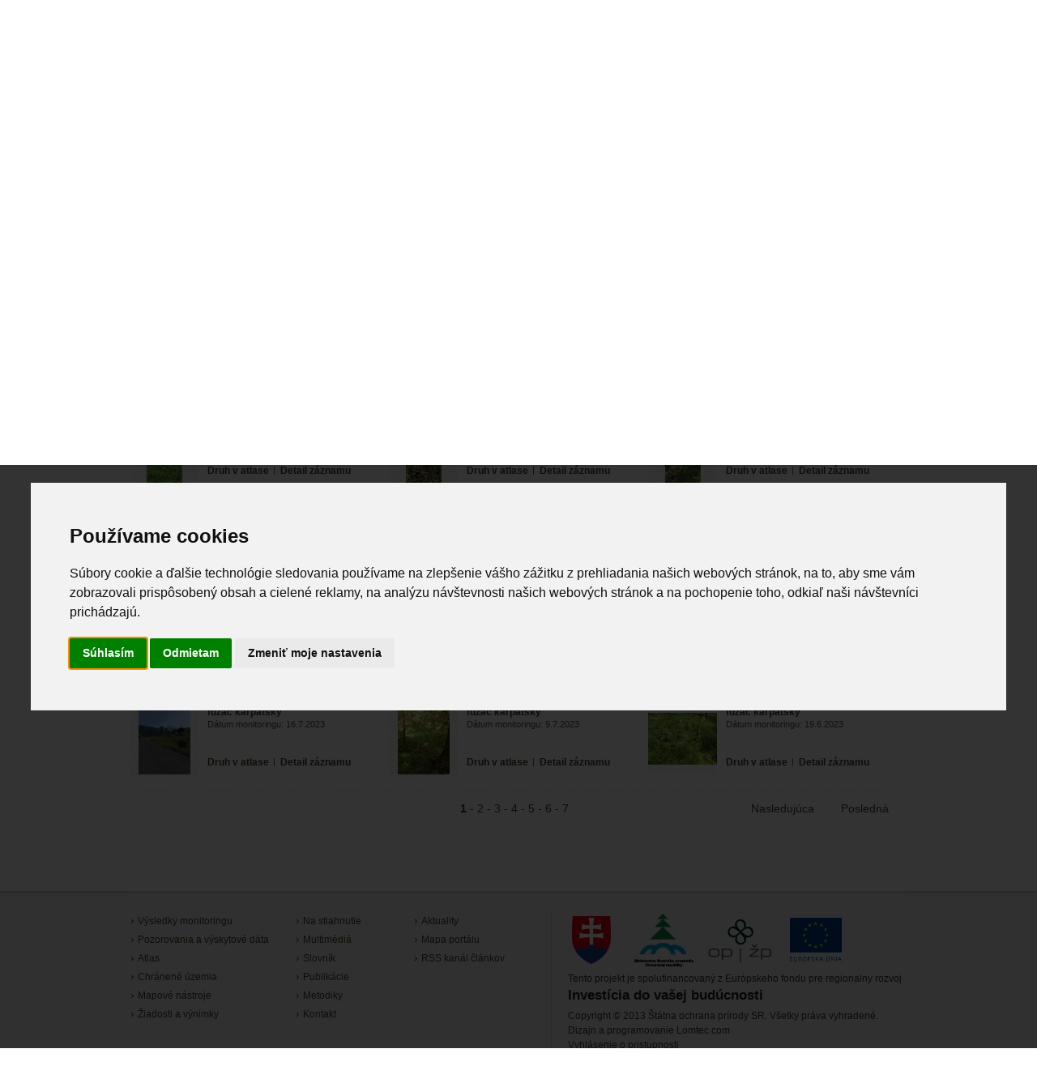

--- FILE ---
content_type: text/html; charset=utf-8
request_url: https://www.biomonitoring.sk/Monitoring/MonitoringRecord/Gallery?taxonIDs=65417
body_size: 38005
content:
<!DOCTYPE html>

<html lang="sk">
    <head>
        <title>Výsledky monitoringu</title>
        <base href="https://www.biomonitoring.sk/" />
        <meta charset="utf-8" />
        <!--[if IE]><meta http-equiv="X-UA-Compatible" content="IE=edge"><![endif]-->
        <link href="/favicon.ico" rel="shortcut icon" type="image/x-icon" />
     
<link href="/Content/css?v=gxYSnCcjyOOmeyUdfoQAMdycClFMHmqFvyyKSfnn9f81" rel="stylesheet"/>
<link href="/Content/themes/base/css?v=JWayfqbb4LPZHmkbXwZujWdlvnsArP1h0570ALh6nJI1" rel="stylesheet"/>
        <!--[if lt IE 9]>
            <script src="/scripts/html5shiv.js"></script>

        <![endif]-->

         <script src="/Bundles/jQuery?v=WMH54pAXZIcKguUfzG-c-LeJj-UaV-A1Z97SWTDIeMg1"></script>

         <script src="/Bundles/jQueryUI?v=AH7VfpRPsyipB1Pzyvc8d2huvNE_V9apCKtiB9tU2ZU1"></script>

         
    <script src="/Bundles/jQueryUI?v=AH7VfpRPsyipB1Pzyvc8d2huvNE_V9apCKtiB9tU2ZU1"></script>

    <script src="/Bundles/Filter?v=4RYfMgcoKCIVxpCfVmL2CMHsx9wQa1J4SfwduR81QI81"></script>


    <script type="text/javascript">

        $(document).ready(function () {

            $("[data-monitoringfilter-div]").hide();

            $("[data-monitoringfilter-radio]:checked").each(function () {
                var area = $(this).val();
                $("[data-monitoringfilter-div='" + area + "']").show();
            });

            $("[data-monitoringfilter-radio]").each(function () {
                $(this).bind("click", function () {
                    $("[data-monitoringfilter-div]").hide();
                    $("[data-monitoringfilter-div='" + this.value + "']").show();
                });
            });

            // DIALOG
            $("#showMapDialog").unbind().bind("click", function (e) {
                e.preventDefault();
                $.popupWindow('/Monitoring/MonitoringRecord/MonitoringRecordListMap/?taxonIDs=65417', '_blank');
            });
        });

    </script>



        <link href="/content/print.css" rel="stylesheet" type="text/css" media="print" />
    </head>
    <body class="sub-winter">
    



        <div class="hidden">
	<p>
		<a accesskey="s" href="#content">preskočiť na obsah</a> <a accesskey="0" href="page/vyhlasenie-o-pristupnosti">zoznam kl&aacute;vesov&yacute;ch skratiek (prehl&aacute;senie o pr&iacute;stupnosti)</a> <a accesskey="1" href="home/">&uacute;vodn&aacute; str&aacute;nka</a> <a accesskey="2" href="home/sitemap">mapa s&iacute;dla</a> <a accesskey="3" href="page/kontakt">kontakty</a></p>
</div>


    <div id="main">
        
        


<header>
    <noscript>
        Pre správne fungovanie stránok, je nutné mať zapnutý javascript.
    </noscript>
    <div id="logo">
            <a href="https://www.biomonitoring.sk/">
                <img src="/images/logo.png" alt="Štátna ochrana prírody SR" />
            </a>       
    </div>
    <div class="languages">
                <a href="/?Language=en" >english</a>
                <span>slovensky</span>
                    <a href="/?TextVersion=Y">Textová verzia</a>
    </div>
    <div class="search">
<form action="/Search/Search" method="get">            <label for="fulltext">Hľadať</label>
            <input type="text" id="fulltext" name="words" /><input type="submit" class="btn" value="Hľadať"/>
</form>
<script type="text/javascript">
    $("#fulltext").catcomplete({
        source: '/Search/WebSearch',
        select: function (event, ui) {
            if (ui.item.url != null) {     
                window.location.replace(ui.item.url)
            }
          },

          minLength: 3
      });
</script>

    </div>
    <div class="login">
        

        <a href="/Client/Login?ReturnUrl=%2FMonitoring%2FMonitoringRecord%2FGallery">Prihlásenie</a> 
    <a href="/Contacts/Registration">Registrácia</a>

    </div>

    <div class="submenu">
        <a href="https://www.biomonitoring.sk/" class="home">&nbsp;<span>Úvod</span></a>
                 <a href="CMS/FileDownload/List" class="">Na stiahnutie</a>
         <a href="CMS/Multimedia" class="">Multimédiá</a>
         <a href="CMS/GlossaryTerm" class="">Slovník</a>
         <a href="CMS/Publication/ListGallery" class="">Publikácie</a>
         <a href="monitoring/monitoringmethodology/index" class="">Metodiky</a>
         <a href="Page/kontakt" class="">Kontakt</a>

    </div>
</header>
 



        <nav>
                    <ul class="dropdown">
            <li class="dir"><a href="Home/Monitoring">Výsledky monitoringu</a>
               <ul>            <li class="dir"><a href="Monitoring/StatisticalData">Súhrnné informácie</a>
               <ul>            <li><a href="Monitoring/StatisticalData/ZoologicalTaxonList?sort=TaxonomyNameSK,TaxonNameLT">Stav zoologických druhov</a></li>
            <li><a href="Monitoring/StatisticalData/BotanicalTaxonList">Stav botanických druhov</a></li>
            <li><a href="Monitoring/StatisticalData/HabitatList">Stav biotopov</a></li>
            <li><a href="Monitoring/StatisticalData/CompetenceList">Kompetencie ŠOP SR</a></li>
</ul>
            </li>
</ul>
            </li>
            <li class="dir"><a href="Home/OccurenceData">Pozorovania a výskytové dáta</a>
               <ul>            <li><a href="OccurenceData/ZoologicalOccurenceRecord/Gallery">Zoologické záznamy</a></li>
            <li><a href="OccurenceData/BotanicalOccurenceRecord/Gallery">Botanické záznamy</a></li>
            <li><a href="OccurenceData/HabitatOccurenceRecord/Gallery">Biotopové záznamy</a></li>
            <li class="dir"><a href="Home/CollectionData">Zber výskytových dát</a>
               <ul>            <li><a href="OccurenceData/StatisticsOccurenceRecord/TaxonStatistics">Štatistika pre moje pozorované druhy</a></li>
            <li><a href="OccurenceData/StatisticsOccurenceRecord/BiotopStatistics">Štatistika pre moje pozorované biotopy</a></li>
            <li><a href="OccurenceDataEdit/">Moje výskytové záznamy</a></li>
            <li><a href="OccurenceDataEdit/Home/Zoological">Moje pozorované zoologické druhy</a></li>
            <li><a href="OccurenceDataEdit/Home/Botanical">Moje pozorované botanické druhy</a></li>
            <li><a href="OccurenceDataEdit/Home/Invasive">Moje pozorované invázne druhy</a></li>
            <li><a href="OccurenceDataEdit/Home/Biotop">Moje pozorované biotopy</a></li>
            <li><a href="OccurenceData/ObserverOccurencerecord/MyMessages">Moje správy</a></li>
</ul>
            </li>
            <li><a href="OccurenceData/ObserverOccurenceRecord">Mapovatelia výskytu</a></li>
            <li><a href="OccurenceDataEdit/Home/WorkGroup">Moje pracovné skupiny</a></li>
</ul>
            </li>
            <li class="dir"><a href="Home/Atlas">Atlas</a>
               <ul>            <li><a href="registration/atlasanimal/Gallery">Atlas živočíchov</a></li>
            <li><a href="registration/atlasplant/Gallery">Atlas rastlín</a></li>
            <li><a href="registration/atlashabitat/Gallery">Atlas biotopov</a></li>
</ul>
            </li>
            <li class="dir"><a href="Home/ProtectedSites">Chránené územia</a>
               <ul>            <li class="dir"><a href="InternalGeoportal/ProtectedSites/ListEuropeanCategories">Európska sieť chránených území</a>
               <ul>            <li><a href="InternalGeoportal/ProtectedSites/ListEuropeanSites">Územia európskeho významu</a></li>
            <li><a href="InternalGeoportal/ProtectedSites/ListBirdSites">Chránené vtáčie územia</a></li>
</ul>
            </li>
            <li><a href="InternalGeoportal/ProtectedSites/ListNationalCategories">Národná sieť chránených území</a></li>
            <li><a href="InternalGeoportal/ProtectedSites/ListInternationalCategories">Medzinárodná sieť chránených území</a></li>
</ul>
            </li>
            <li><a href="https://webgis.biomonitoring.sk/">Mapové nástroje</a></li>
            <li class="dir"><a href="Home/Exceptions">Žiadosti a výnimky</a>
               <ul>            <li><a href="ResearchRequest/ResearchRequest">Územná a druhová ochrana</a></li>
            <li><a href="Exemption/ExemptionRequest/Step1">Veľké šelmy</a></li>
            <li><a href="HabitatEvidence/Report">Evidencia a záber biotopov</a></li>
</ul>
            </li>
        </ul>

        </nav>

        <section class="breadcrumb">
                <a href="https://www.biomonitoring.sk/">Úvod</a>

        </section>
        
        <div id="main-content">
            <a name="content"></a>

            

            

<h1>Výsledky monitoringu</h1>

<form action="/Monitoring/MonitoringRecord/Gallery" id="frmSearch" method="get"><div class="filter">
    <div class="filter-left">
        


<input id="SearchText" name="SearchText" type="text" value="" />
<input type="button" value="Vyhľadať" class="btn" data-paging-type="searchBtn" data-paging-group="page" id="bt-search" />
<a href="/Monitoring/MonitoringRecord/Gallery" class="btn btn-cancel">Zrušiť</a>

<input type="button" class="advanceds" value="Show/Hide extended filter"
    data-filter-type="showHideBtn" data-filter-group="filter"
    data-filter-cmd=""
    data-filter-showvalue="Zobraziť filter"
    data-filter-hidevalue="Skryť filter" />


<input data-filter-group="filter" data-filter-startup="hide" data-filter-type="state" id="FilterState" name="FilterState" type="hidden" value="" />



    </div>
    <div class="filter-right">
        <div class="right">
            <a href="/Monitoring/MonitoringRecord?taxonIDs=65417"><img src="/images/table_view.gif" alt="Tabuľkový zoznam" /></a> 
            <a href="/Monitoring/MonitoringRecord/Gallery?taxonIDs=65417"><img src="/images/gallery_view_selected.gif" alt="Obrázkový zoznam"/></a>
        </div>

<img src="/images/sort.gif" alt="Zoradit podla" class="gallerysort" />
<select id="SortInfo" name="SortInfo" onchange="ChangeSort(this);"><option value="HabitatOrTaxonNameSK-0">Názov druhu / biotopu - vzostupne</option>
<option value="HabitatOrTaxonNameSK-1">Názov druhu / biotopu - zostupne</option>
<option value="HabitatOrTaxonID-0">Kód druhu / biotopu - vzostupne</option>
<option value="HabitatOrTaxonID-1">Kód druhu / biotopu - zostupne</option>
<option value="MonitoringDate-0">Dátum monitoringu - vzostupne</option>
<option value="MonitoringDate-1">Dátum monitoringu - zostupne</option>
<option value="Observer-0">Mapovateľ vzostupne</option>
<option value="Observer-1">Mapovateľ zostupne</option>
<option value="ApprovingDate-0">Dátum schválenia - vzostupne</option>
<option selected="selected" value="ApprovingDate-1">Dátum schválenia - zostupne</option>
<option value="HabitatOrTaxonNameLT-0">Názov druhu / biotopu LT - vzostupne</option>
<option value="HabitatOrTaxonNameLT-1">Názov druhu / biotopu LT - zostupne</option>
</select>

<script type="text/javascript">
    function ChangeSort(el) {
        var self = $(el);
        var SelectedValue = self.val().split("-");
        // Set Sort
        var SortElement = $("input[name='sort']").first();
        if (SortElement.length == 0) {
            $('<input />').attr('type', 'hidden').attr('name', "sort").attr('value', SelectedValue[0]).appendTo("#frmSearch");
        } else {
            SortElement.val(SelectedValue[0]);
        }
        // Set sort direction (ASC / DESC)
        var SortDirectionElement = $("input[name='sortdirection']").first();
        if (SortDirectionElement.length == 0) {
            $('<input />').attr('type', 'hidden').attr('name', "sortdirection").attr('value', SelectedValue[1]).appendTo("#frmSearch");
        } else {
            SortDirectionElement.val(SelectedValue[1]);
        }

        var Btn = $("input[data-paging-type='searchBtn']").first();
        if (Btn.length == 1) {
            self.prop("disabled", true);
            Btn.click();
            self.prop("disabled", false);
        }
    }
</script><span>Zobrazených 1 - 15 z 103 záznamov
</span>
    </div>
    <br class="clear" />
</div>



<div class="filter-advanced" data-filter-group="filter">

    <div class="left">
        <label>Druh / biotop</label> 
    </div>
    <div class="right">
        <div class="radio-list">
            
            <input checked="checked" data-monitoringfilter-group="TaxonOrHabitat" data-monitoringfilter-radio="Taxon" id="Taxon" name="TaxonOrHabitat" type="radio" value="Taxon" />
            <label>Druh</label>
            
            <input data-monitoringfilter-group="TaxonOrHabitat" data-monitoringfilter-radio="Habitat" id="Habitat" name="TaxonOrHabitat" type="radio" value="Habitat" />

            <label>Biotop</label>
        </div>
    </div>
    <div class="clear">&nbsp;</div>

    
    <div data-monitoringfilter-group="TaxonOrHabitat" data-monitoringfilter-div="Taxon" >
        <div class="left">
            <label>Druh</label> 
        </div>
        <div class="right">




    
        <div id="TaxonSelector" class="popup" data-popup-name="TaxonSelector" data-popup-source="/Search/SearchTaxonPopup?monitoring=True&amp;isTaxonomyGroup=False" data-popup-dialog="taxonDialog" data-popup-template="taxonTemplate" data-popup-value="65417">
            <input class="fn-popup-search" data-popup-action="search"  type="text" />
            <input class="fn-popup-dialog" data-popup-action="open" type="button" value="Vybrať" />
            <input class="fn-popup-clear" data-popup-action="clear" type="button"  value="Vymazať výber" />
            <div class="fn-popup-container" data-popup-container="popup"></div>
        </div>
    
<script id="taxonTemplate" type="text/x-jsrender">
        <div>
            <input type="hidden" class="key" data-popup-key="true" name="{{prefix}}'TaxonSelector'[{{:#index}}]" value="{{:TaxonSelector}}" />
             {{:TaxonNameSK}}
            <a class="fn-popup-item-action fn-popup-item-remove" data-popup-item-action="remove">Remove</a><br />
        </div>
    </script><div id="taxonDialog" title="Vyberte druh" ></div>

<script type="text/javascript">
    $(document).ready(function () {
        $("#myForm").on('submit', function () {

            var taxonIDs = "";

            $("input[name*='TaxonSelector']").each(function () {
                taxonIDs = taxonIDs + $(this).val() + ",";
            });
            if (taxonIDs.length > 0) {
                taxonIDs = taxonIDs.substring(0, taxonIDs.length - 1)
            }

            $('<input />').attr('type', 'hidden')
              .attr('name', "taxonIDs")
              .attr('value', taxonIDs)
              .appendTo("#myForm");
         });

        $("#frmSearch").on('submit', function () {

            var taxonIDs = "";

            $("input[name*='TaxonSelector']").each(function () {
                taxonIDs = taxonIDs + $(this).val() + ",";
            });
            if (taxonIDs.length > 0) {
                taxonIDs = taxonIDs.substring(0, taxonIDs.length - 1)
            }
            $('<input />').attr('type', 'hidden')
              .attr('name', "taxonIDs")
              .attr('value', taxonIDs)
              .appendTo("#frmSearch");
        });

        $("#TaxonSelector").popup({ multiSelect: 'True' == 'False' ? false : true, search: true, useValue: false, autoFill: 'False' == 'False' ? false : true });
    });
</script>

        </div>
        <div class="clear">&nbsp;</div>
    </div>

    
    
    <div data-monitoringfilter-group="TaxonOrHabitat" data-monitoringfilter-div="Habitat" >
        <div class="left">
           <label for="HabitatSelector">Biotop</label>
        </div>
        <div class="right">

    
        <div id="HabitatSelector" class="popup" data-popup-name="HabitatSelector" data-popup-source="/Search/SearchNAHabitatPopup?monitoring=False&amp;isTaxonomyGroup=False" data-popup-dialog="habitatDialog" data-popup-template="habitatTemplate" data-popup-value="">
            <input class="fn-popup-search" data-popup-action="search"  type="text" />
            <input class="fn-popup-dialog" data-popup-action="open" type="button" value="Vybrať" />
            <input class="fn-popup-clear" data-popup-action="clear" type="button"  value="Vymazať výber" />
            <div class="fn-popup-container" data-popup-container="popup"></div>
        </div>
    
<script id="habitatTemplate" type="text/x-jsrender">
        <div>
            <input type="hidden" class="key" data-popup-key="true" name="{{prefix}}'HabitatSelector'[{{:#index}}]" value="{{:HabitatID}}" />
             {{:HabitatCodeName}}
            <a class="fn-popup-item-action fn-popup-item-remove" data-popup-item-action="remove">Remove</a><br />
        </div>
    </script><div id="habitatDialog" title="Vyberte biotop" ></div>

<script type="text/javascript">
    $(document).ready(function () {

        $("#frmSearch").on('submit', function () {
            var habitatIDs = "";

            $("input[name*='HabitatSelector']").each(function () {
                habitatIDs = habitatIDs + $(this).val() + ",";
            });
            if (habitatIDs.length > 0) {
                habitatIDs = habitatIDs.substring(0, habitatIDs.length - 1)
            }

            $('<input />').attr('type', 'hidden')
              .attr('name', "habitatIDs")
              .attr('value', habitatIDs)
              .appendTo("#frmSearch");
        });

        $('#HabitatSelector').popup({ multiSelect: true, search: true, useValue: false });
    });
</script>

        </div>
        <div class="clear">&nbsp;</div>
    </div>

    
    <div class="left">
        <label for="TaxonTypeOrHabitat">Typ druhu / biotopu</label>
    </div>
    <div class="right">
        <select id="TaxonTypeOrHabitat" name="TaxonTypeOrHabitat"><option value="">- nezadaná hodnota -</option>
<option value="BotanicalTaxon">Botanický druh</option>
<option value="ZoologicalTaxon">Zoologický druh</option>
<option value="Habitat">Biotop</option>
</select>
    </div>
    <div class="clear">&nbsp;</div>

    <div class="left">
       <label for="TaxonomyID">Skupina druhu / biotopu</label>
    </div>
    <div class="right">
        <select data-val="true" data-val-number="The&#32;field&#32;TaxonomyID&#32;must&#32;be&#32;a&#32;number." id="TaxonomyID" name="TaxonomyID"><option value="">- nezadaná hodnota -</option>
<option value="2576">0                   </option>
<option value="521">Acalyptonotidae</option>
<option value="58">Acanthobdellea</option>
<option value="141">Acanthobdellida</option>
<option value="522">Acanthobdellidae</option>
<option value="35">Acanthocephala</option>
<option value="523">Acanthocnemidae</option>
<option value="524">Acanthocolpidae</option>
<option value="525">Acanthodrilidae</option>
<option value="526">Acanthopteroctetidae</option>
<option value="527">Acanthosomatidae</option>
<option value="528">Acanthostomidae</option>
<option value="529">Acaridae</option>
<option value="530">Acaronychidae</option>
<option value="531">Acarophenacidae</option>
<option value="532">Acartiidae</option>
<option value="533">Acartophthalmidae</option>
<option value="344">Accipitri</option>
<option value="534">Accipitridae</option>
<option value="345">Acerentomata</option>
<option value="535">Acerentomidae</option>
<option value="536">Acherontacaridae</option>
<option value="537">Achilidae</option>
<option value="538">Achipteriidae</option>
<option value="539">Achromadoridae</option>
<option value="540">Aciculidae</option>
<option value="541">Acipenseridae SKK</option>
<option value="142">Acipenseriformes</option>
<option value="542">Aclerdidae</option>
<option value="143">Acoela</option>
<option value="543">Acoleidae</option>
<option value="544">Acrididae</option>
<option value="545">Acrobothriidae</option>
<option value="546">Acroceridae</option>
<option value="547">Acrolepiidae</option>
<option value="548">Acroloxidae</option>
<option value="549">Actaletidae</option>
<option value="346">Acteophila</option>
<option value="550">Actinolaimidae</option>
<option value="59">Actinopterygii</option>
<option value="551">Acuariidae</option>
<option value="552">Adamystidae (Saxidromidae)</option>
<option value="553">Adelgidae</option>
<option value="554">Adelidae</option>
<option value="555">Adelphacaridae</option>
<option value="60">Adenophorea</option>
<option value="347">Adephaga</option>
<option value="556">Aderidae</option>
<option value="557">Adiheterothripidae</option>
<option value="144">Adinetida</option>
<option value="558">Adinetidae</option>
<option value="559">Aegialiidae</option>
<option value="560">Aeginidae</option>
<option value="561">Aegithalidae</option>
<option value="562">Aeolosomatidae</option>
<option value="563">Aeolothripidae</option>
<option value="564">Aepophilidae</option>
<option value="565">Aeroglyphidae</option>
<option value="566">Aeshnidae (Aeschnidae)</option>
<option value="567">Aetholaimidae</option>
<option value="568">Agamidae</option>
<option value="569">Agaonidae</option>
<option value="570">Agelenidae</option>
<option value="571">Agfidae</option>
<option value="572">Agonoxenidae</option>
<option value="573">Agriolimacidae</option>
<option value="574">Agromyzidae</option>
<option value="575">Agyrtidae</option>
<option value="576">Ailoscolecidae</option>
<option value="577">Alaimidae</option>
<option value="348">Alaimina</option>
<option value="578">Alaudidae</option>
<option value="349">Alcedini</option>
<option value="579">Alcedinidae</option>
<option value="580">Alcidae</option>
<option value="581">Alexiidae</option>
<option value="582">Aleyrodidae (Whiteflies)</option>
<option value="583">Aleyrodoidea</option>
<option value="584">Algophagidae</option>
<option value="585">Alicorhagiidae</option>
<option value="586">Alirhabditidae</option>
<option value="587">Allantonematidae</option>
<option value="588">Allocreadiidae</option>
<option value="589">Alloionematidae</option>
<option value="590">Alloptidae</option>
<option value="591">Alucitidae</option>
<option value="592">Alycidae</option>
<option value="593">Alydidae</option>
<option value="594">Amabiliidae</option>
<option value="595">Amaurobiidae</option>
<option value="350">Amblycera</option>
<option value="596">Amblyommidae</option>
<option value="145">Amblypygi</option>
<option value="597">Ameiridae</option>
<option value="598">Ameletidae</option>
<option value="599">Ameridae</option>
<option value="600">Amerobelbidae</option>
<option value="601">Ameronothridae</option>
<option value="602">Ameroseiidae</option>
<option value="603">Ametropodidae</option>
<option value="604">Amidostomatidae</option>
<option value="605">Amorphoscelididae</option>
<option value="606">Amphientomidae</option>
<option value="607">Amphilinidae</option>
<option value="146">Amphipoda</option>
<option value="608">Amphipsocidae</option>
<option value="351">Amphisbaenia</option>
<option value="609">Amphisbaenidae</option>
<option value="610">Amphisbatidae</option>
<option value="611">Ampulicidae</option>
<option value="612">Anajapygidae</option>
<option value="613">Analgidae</option>
<option value="614">Anapidae</option>
<option value="615">Anatidae</option>
<option value="616">Anatonchidae</option>
<option value="617">Ancylostomatidae</option>
<option value="618">Ancyrocephalidae</option>
<option value="619">Andrassyidae</option>
<option value="620">Andrognathidae</option>
<option value="621">Angiostomatidae</option>
<option value="622">Angiostrongylidae</option>
<option value="623">Anguidae</option>
<option value="624">Anguillicolidae</option>
<option value="625">Anguillidae</option>
<option value="147">Anguilliformes</option>
<option value="626">Anguinidae</option>
<option value="627">Anisakidae</option>
<option value="628">Anisitsiellidae (Mamersopsidae)</option>
<option value="629">Anisolabididae</option>
<option value="630">Anisopodidae</option>
<option value="352">Anisoptera</option>
<option value="34">Annelida</option>
<option value="353">Annulipalpia</option>
<option value="631">Anobiidae</option>
<option value="62">Anopla</option>
<option value="632">Anoplocephalidae</option>
<option value="354">Anoplura</option>
<option value="148">Anostraca</option>
<option value="355">Anseri</option>
<option value="149">Anseriformes</option>
<option value="633">Antennophoridae</option>
<option value="356">Antennophorina</option>
<option value="634">Antennoseiidae</option>
<option value="635">Anthicidae</option>
<option value="101">Anthoathecatae</option>
<option value="636">Anthocoridae</option>
<option value="637">Anthogonidae</option>
<option value="638">Anthomyiidae</option>
<option value="639">Anthomyzidae</option>
<option value="640">Anthribidae</option>
<option value="641">Anthroleucosomatidae</option>
<option value="150">Anura</option>
<option value="642">Anyphaenidae</option>
<option value="643">Anystidae</option>
<option value="357">Anystina</option>
<option value="644">Apataniidae</option>
<option value="63">Aphanoneura</option>
<option value="645">Aphelacaridae</option>
<option value="151">Aphelenchida</option>
<option value="646">Aphelenchidae</option>
<option value="358">Aphelenchina</option>
<option value="647">Aphelenchoididae</option>
<option value="648">Aphelinidae</option>
<option value="649">Aphelocheiridae</option>
<option value="650">Apheviderulicidae</option>
<option value="651">Aphididae (Aphids)</option>
<option value="2577">Aphidoidea          </option>
<option value="652">Aphodiidae</option>
<option value="653">Aphrophoridae</option>
<option value="654">Apidae</option>
<option value="655">Apionacaridae</option>
<option value="656">Apionidae</option>
<option value="152">Apochela</option>
<option value="359">Apocrita</option>
<option value="360">Apodi</option>
<option value="657">Apodidae</option>
<option value="153">Apodiformes</option>
<option value="658">Aporcelaimidae</option>
<option value="154">Apororhynchida (Aporhynchida)</option>
<option value="659">Apororhynchidae (Aporhynchidae)</option>
<option value="660">Aproctidae</option>
<option value="64">Arachnida</option>
<option value="661">Aradidae</option>
<option value="155">Araeolaimida</option>
<option value="156">Araneae</option>
<option value="662">Araneidae</option>
<option value="65">Archiacanthocephala</option>
<option value="157">Architaenioglossa</option>
<option value="361">Archostemata</option>
<option value="663">Arctacaridae</option>
<option value="362">Arctacarina</option>
<option value="664">Arctiidae</option>
<option value="363">Arctoperlaria</option>
<option value="665">Arctopsychidae</option>
<option value="666">Ardeidae</option>
<option value="667">Argasidae</option>
<option value="364">Argasina</option>
<option value="668">Argidae</option>
<option value="669">Argnidae</option>
<option value="670">Argulidae</option>
<option value="158">Arguloida</option>
<option value="159">Arhynchobdellida</option>
<option value="671">Arhythmacanthidae</option>
<option value="672">Arionidae</option>
<option value="673">Armadillidae</option>
<option value="674">Armadillidiidae</option>
<option value="675">Arrenuridae</option>
<option value="676">Arrhopalitidae</option>
<option value="677">Artematopodidae</option>
<option value="678">Artemiidae</option>
<option value="679">Arthropleidae</option>
<option value="160">Artiodactyla</option>
<option value="680">Ascalaphidae</option>
<option value="161">Ascaridida</option>
<option value="681">Ascarididae</option>
<option value="682">Ascaridiidae</option>
<option value="683">Ascidae</option>
<option value="684">Ascouracaridae</option>
<option value="685">Asellidae</option>
<option value="365">Asellota</option>
<option value="686">Asilidae</option>
<option value="687">Asiopsocidae</option>
<option value="102">Aspidogastrea (Aspidobothria, Aspidocotylea)</option>
<option value="162">Aspidogastrida</option>
<option value="688">Aspidogastridae</option>
<option value="689">Asplanchnidae</option>
<option value="690">Assimineidae</option>
<option value="691">Astacidae</option>
<option value="692">Astegistidae</option>
<option value="693">Asteiidae</option>
<option value="694">Asternoseiidae</option>
<option value="695">Asterolecaniidae</option>
<option value="163">Astigmata (Acaridei)</option>
<option value="696">Atelestidae</option>
<option value="697">Atemnidae</option>
<option value="698">Athericidae</option>
<option value="699">Atherinidae</option>
<option value="164">Atheriniformes</option>
<option value="700">Athienemanniidae (Chelomideopsidae)</option>
<option value="701">Atopochthoniidae</option>
<option value="702">Atopomelidae</option>
<option value="703">Atractidae</option>
<option value="704">Atrochidae</option>
<option value="705">Attelabidae</option>
<option value="706">Attemsiidae</option>
<option value="707">Aturidae</option>
<option value="708">Atyidae</option>
<option value="709">Atylenchidae</option>
<option value="710">Atypidae</option>
<option value="2578">Auchenorhyncha      </option>
<option value="711">Aulacidae</option>
<option value="712">Aulacigastridae</option>
<option value="713">Aulolaimidae</option>
<option value="714">Aulolaimoididae</option>
<option value="715">Auridistomidae</option>
<option value="716">Austrachipteriidae</option>
<option value="717">Autognetidae</option>
<option value="718">Autostichidae</option>
<option value="719">Avenzoariidae (Ebertiidae)</option>
<option value="720">Axiidae</option>
<option value="721">Axymyiidae</option>
<option value="722">Azecidae</option>
<option value="723">Azygiidae</option>
<option value="724">Bacillidae</option>
<option value="725">Baetidae</option>
<option value="726">Balitoridae</option>
<option value="727">Banksinomidae</option>
<option value="728">Barbutiidae</option>
<option value="729">Barentsiidae</option>
<option value="366">Basommatophora</option>
<option value="730">Bastianiidae</option>
<option value="165">Bathynellacea</option>
<option value="731">Bathynellidae</option>
<option value="732">Bathyodontidae</option>
<option value="367">Bathyodontina</option>
<option value="733">Bathytropidae</option>
<option value="734">Batrachedridae</option>
<option value="735">Bdellidae</option>
<option value="103">Bdelloidea</option>
<option value="736">Bdellouridae</option>
<option value="737">Bedelliidae</option>
<option value="738">Beesoniidae</option>
<option value="739">Behningiidae</option>
<option value="740">Belbidae</option>
<option value="741">Belbodamaeidae</option>
<option value="742">Belondiridae</option>
<option value="743">Belostomatidae</option>
<option value="744">Bembidiacaridae</option>
<option value="745">Beraeidae</option>
<option value="746">Berothidae</option>
<option value="747">Berytidae</option>
<option value="748">Bethylidae</option>
<option value="749">Bibionidae (Pleciidae)</option>
<option value="750">Biokoviellidae</option>
<option value="751">Bipaliidae</option>
<option value="752">Biphyllidae</option>
<option value="753">Bithyniidae</option>
<option value="754">Bittacidae</option>
<option value="66">Bivalvia</option>
<option value="755">Blaberidae</option>
<option value="756">Blackfordiidae</option>
<option value="757">Blaniulidae</option>
<option value="233">blanokrídlovce</option>
<option value="758">Blasticotomidae</option>
<option value="759">Blastobasidae</option>
<option value="760">Blattellidae</option>
<option value="761">Blattidae</option>
<option value="368">Blattodea</option>
<option value="762">Blenniidae</option>
<option value="369">Blennioidei</option>
<option value="763">Blephariceridae</option>
<option value="764">Boettgerillidae</option>
<option value="765">Bogatiidae (Horreolanidae)</option>
<option value="766">Bogidiellidae</option>
<option value="767">Boidae</option>
<option value="768">Bolitophilidae</option>
<option value="769">Bombinatoridae</option>
<option value="770">Bombycillidae</option>
<option value="771">Bombyliidae</option>
<option value="772">Borboropsidae</option>
<option value="773">Boreidae</option>
<option value="774">Boreohydridae</option>
<option value="775">Boridae</option>
<option value="776">Bosminidae</option>
<option value="777">Bostrichidae</option>
<option value="778">Bothrideridae</option>
<option value="779">Bothriocephalidae</option>
<option value="780">Bothrioplanidae</option>
<option value="781">Bougainvilliidae</option>
<option value="782">Bourletiellidae</option>
<option value="783">Bovicoliidae</option>
<option value="784">Bovidae</option>
<option value="785">Brachionidae</option>
<option value="2579">Brachiopoda         </option>
<option value="786">Brachodidae</option>
<option value="787">Brachycentridae</option>
<option value="370">Brachycera</option>
<option value="788">Brachyceridae</option>
<option value="789">Brachychaeteumatidae</option>
<option value="790">Brachychthoniidae</option>
<option value="791">Brachycoeliidae</option>
<option value="792">Brachylaimidae</option>
<option value="793">Brachypauropodidae</option>
<option value="794">Brachystomellidae</option>
<option value="795">Braconidae</option>
<option value="796">Bradybaenidae</option>
<option value="797">Bradynobaenidae</option>
<option value="798">Bradyporidae</option>
<option value="799">Brahmaeidae</option>
<option value="800">Branchinectidae</option>
<option value="67">Branchiobdellea</option>
<option value="166">Branchiobdellida</option>
<option value="801">Branchiobdellidae</option>
<option value="68">Branchiopoda</option>
<option value="802">Branchipodidae</option>
<option value="104">Branchiura</option>
<option value="803">Braulidae</option>
<option value="804">Brentidae</option>
<option value="805">Brevibuccidae</option>
<option value="2580">Bryozoa             </option>
<option value="36">Bryozoa(Ectoprocta,Polyzoa,mossanimals)</option>
<option value="806">Bucculatricidae</option>
<option value="807">Bucephalidae</option>
<option value="808">Buddelundiellidae</option>
<option value="809">Bufonidae</option>
<option value="810">Bunocotylidae</option>
<option value="811">Bunonematidae</option>
<option value="812">Buprestidae</option>
<option value="813">Burhinidae</option>
<option value="814">Buthidae</option>
<option value="815">Byrrhidae</option>
<option value="816">Byturidae</option>
<option value="423">bzdochy</option>
<option value="817">Caeciliusidae</option>
<option value="818">Caeculidae</option>
<option value="371">Caelifera</option>
<option value="819">Caenidae</option>
<option value="820">Calamoceratidae</option>
<option value="167">Calanoida</option>
<option value="821">Caleremaeidae</option>
<option value="822">Caligidae</option>
<option value="823">Caligonellidae</option>
<option value="824">Caliscelidae</option>
<option value="825">Calliphoridae</option>
<option value="168">Callipodida</option>
<option value="826">Callipodidae</option>
<option value="827">Calohypsibiidae</option>
<option value="828">Calophyidae</option>
<option value="829">Calopterygidae</option>
<option value="830">Calyptostomatidae</option>
<option value="831">Camallanidae</option>
<option value="832">Cambaridae</option>
<option value="833">Cambarincolidae</option>
<option value="834">Camerobiidae</option>
<option value="835">Camillidae</option>
<option value="836">Camisiidae</option>
<option value="372">Campanulariida</option>
<option value="837">Campanulariidae</option>
<option value="373">Campanulinida</option>
<option value="838">Campanulinidae</option>
<option value="839">Campichoetidae</option>
<option value="840">Campodeidae</option>
<option value="841">Campydoridae</option>
<option value="374">Campydorina</option>
<option value="842">Canacidae</option>
<option value="843">Candonidae</option>
<option value="844">Canestriniidae</option>
<option value="845">Canidae</option>
<option value="375">Caniformia</option>
<option value="846">Cantacaderidae</option>
<option value="847">Cantharidae</option>
<option value="848">Canthocamptidae</option>
<option value="849">Canthyloscelidae</option>
<option value="850">Canuellidae</option>
<option value="851">Capillariidae</option>
<option value="169">Capitata</option>
<option value="852">Capniidae</option>
<option value="376">Caprimulgi</option>
<option value="853">Caprimulgidae</option>
<option value="854">Capsalidae</option>
<option value="170">Capsalidea</option>
<option value="855">Carabidae (Cicindelidae, Rhysodidae)</option>
<option value="856">Caraboacaridae</option>
<option value="857">Carabodidae</option>
<option value="858">Carabonematidae</option>
<option value="859">Carcharodopharyngidae</option>
<option value="860">Cardinalidae</option>
<option value="861">Carnidae</option>
<option value="171">Carnivora</option>
<option value="862">Carphaniidae</option>
<option value="863">Carpoglyphidae</option>
<option value="864">Carposinidae</option>
<option value="865">Carychiidae</option>
<option value="866">Caryophyllaeidae</option>
<option value="172">Caryphyllidea</option>
<option value="867">Castniidae</option>
<option value="868">Castoridae</option>
<option value="869">Catenotaeniidae</option>
<option value="173">Catenulida</option>
<option value="870">Catenulidae</option>
<option value="871">Cathaemasiidae</option>
<option value="872">Cecidomyiidae</option>
<option value="873">Celaenopsidae</option>
<option value="2590">Celeoptera          </option>
<option value="49">Cellularia</option>
<option value="874">Centrarchidae</option>
<option value="875">Centropagidae</option>
<option value="876">Centrorhynchidae</option>
<option value="69">Cephalaspidomorphi</option>
<option value="174">Cephalobaenida</option>
<option value="877">Cephalobidae</option>
<option value="878">Cephalochlamydidae</option>
<option value="879">Cephalogonimidae</option>
<option value="880">Cepheidae</option>
<option value="881">Cephidae</option>
<option value="105">Ceractinomorpha</option>
<option value="882">Cerambycidae</option>
<option value="883">Ceraphronidae</option>
<option value="884">Ceratocombidae</option>
<option value="885">Ceratophyllidae</option>
<option value="886">Ceratopogonidae</option>
<option value="887">Ceratozetidae</option>
<option value="888">Cercomegistidae</option>
<option value="377">Cercomegistina</option>
<option value="889">Cercopagidae</option>
<option value="890">Cercopidae</option>
<option value="891">Cercopithecidae</option>
<option value="892">Cerococcidae</option>
<option value="893">Cerophytidae</option>
<option value="894">Certhiidae</option>
<option value="895">Cervidae</option>
<option value="896">Cerylidae</option>
<option value="897">Cerylonidae</option>
<option value="70">Cestoda</option>
<option value="898">Cetoniidae</option>
<option value="899">Chabertiidae</option>
<option value="900">Chaetodactylidae</option>
<option value="175">Chaetonotida</option>
<option value="901">Chaetonotidae</option>
<option value="71">Chaetonotoidea</option>
<option value="902">Chalcididae</option>
<option value="903">Chamaeleonidae</option>
<option value="904">Chamaemyiidae</option>
<option value="905">Chamaesomatidae</option>
<option value="906">Chambersiellidae</option>
<option value="907">Chamobatidae</option>
<option value="908">Chaoboridae</option>
<option value="909">Chappuisidae</option>
<option value="910">Chapuisididae</option>
<option value="378">Charadrii</option>
<option value="911">Charadriidae</option>
<option value="176">Charadriiformes</option>
<option value="912">Charinidae</option>
<option value="913">Charopidae</option>
<option value="914">Cheiridiidae</option>
<option value="50">Chelicerata</option>
<option value="915">Cheliferidae</option>
<option value="916">Chelodesmidae</option>
<option value="177">Chelonii</option>
<option value="917">Cheloniidae</option>
<option value="918">Chernetidae</option>
<option value="919">Cheyletidae</option>
<option value="106">Chilognatha</option>
<option value="72">Chilopoda</option>
<option value="920">Chimabachidae</option>
<option value="921">Chirocephalidae</option>
<option value="922">Chirodiscidae (Labidocarpidae)</option>
<option value="923">Chironomidae</option>
<option value="924">Chiropteromyzidae</option>
<option value="925">Chloroperlidae</option>
<option value="926">Chloropidae</option>
<option value="927">Choanolaimidae</option>
<option value="928">Chondrinidae</option>
<option value="107">Chondrostei</option>
<option value="37">Chordata</option>
<option value="179">Chordeumatida</option>
<option value="929">Chordeumatidae</option>
<option value="180">Chordodea</option>
<option value="930">Chordodidae</option>
<option value="931">Choreutidae</option>
<option value="932">Chortoglyphidae</option>
<option value="184">chrobáky</option>
<option value="181">Chromadorida</option>
<option value="933">Chromadoridae</option>
<option value="379">Chromadorina</option>
<option value="934">Chronogastridae</option>
<option value="935">Chrysididae</option>
<option value="936">Chrysomelidae (Megalopodidae, Orsodacnidae)</option>
<option value="937">Chrysopidae</option>
<option value="938">Chthoniidae</option>
<option value="939">Chyromyidae</option>
<option value="940">Cicadellidae</option>
<option value="941">Cicadidae</option>
<option value="380">Cicadomorpha</option>
<option value="3">cicavce</option>
<option value="942">Cichlidae</option>
<option value="381">Ciconii</option>
<option value="943">Ciconiidae</option>
<option value="182">Ciconiiformes</option>
<option value="944">Ciidae</option>
<option value="945">Cimbicidae</option>
<option value="946">Cimicidae</option>
<option value="947">Cinclidae</option>
<option value="948">Cirolanidae</option>
<option value="949">Cisticolidae</option>
<option value="950">Cithaeronidae</option>
<option value="951">Citharidae</option>
<option value="952">Cixiidae</option>
<option value="382">Cladocera</option>
<option value="953">Cladonematidae</option>
<option value="954">Cladorchiidae</option>
<option value="955">Clambidae</option>
<option value="956">Clausiliidae</option>
<option value="957">Clavidae</option>
<option value="958">Cleridae</option>
<option value="959">Cletodidae</option>
<option value="960">Clinostomidae</option>
<option value="961">Cloacaridae</option>
<option value="962">Clubionidae</option>
<option value="963">Clupeidae</option>
<option value="183">Clupeiformes</option>
<option value="964">Clusiidae</option>
<option value="38">Cnidaria</option>
<option value="965">Cobitidae</option>
<option value="966">Coccidae (Soft Scales, Wax Scales, Tortoise Scales)</option>
<option value="967">Coccinellidae</option>
<option value="2581">Coccoidea           </option>
<option value="968">Cochlicellidae</option>
<option value="969">Cochlicopidae</option>
<option value="970">Cochlostomatidae</option>
<option value="971">Coelogynoporidae</option>
<option value="972">Coelopidae</option>
<option value="973">Coenagrionidae</option>
<option value="974">Coenomyiidae</option>
<option value="975">Coleophoridae</option>
<option value="185">Collembola</option>
<option value="976">Collohmanniidae</option>
<option value="186">Collothecacea</option>
<option value="977">Collothecidae</option>
<option value="978">Collyriclidae</option>
<option value="979">Colubridae</option>
<option value="383">Columbi</option>
<option value="980">Columbidae</option>
<option value="187">Columbiformes</option>
<option value="188">Conica</option>
<option value="981">Coniopterygidae</option>
<option value="982">Conocephalidae</option>
<option value="983">Conochilidae</option>
<option value="984">Conopidae</option>
<option value="985">Convolutidae</option>
<option value="108">Copepoda</option>
<option value="986">Coptopsyllidae</option>
<option value="384">Coracii</option>
<option value="987">Coraciidae</option>
<option value="189">Coraciiformes</option>
<option value="988">Corbiculidae</option>
<option value="989">Cordulegastridae</option>
<option value="990">Corduliidae</option>
<option value="991">Coreidae</option>
<option value="992">Corinnidae</option>
<option value="993">Corioxenidae</option>
<option value="994">Corixidae</option>
<option value="995">Corophiidae</option>
<option value="385">Corvi</option>
<option value="996">Corvidae</option>
<option value="997">Corylophidae</option>
<option value="998">Corymorphidae</option>
<option value="999">Corynidae</option>
<option value="1000">Cosmocercidae</option>
<option value="1001">Cosmochthoniidae</option>
<option value="1002">Cosmopterigidae</option>
<option value="1003">Cossidae</option>
<option value="1004">Cottidae</option>
<option value="386">Cottoidei</option>
<option value="1005">Crabronidae</option>
<option value="1006">Crambidae</option>
<option value="1007">Crangonyctidae</option>
<option value="1008">Craspedosomatidae</option>
<option value="1009">Crenosomatidae</option>
<option value="1010">Criconematidae</option>
<option value="387">Criconematina</option>
<option value="1011">Crinopterygidae</option>
<option value="1012">Criodrilidae</option>
<option value="1013">Cristatellidae</option>
<option value="1014">Crowsoniellidae</option>
<option value="1015">Cryptochetidae</option>
<option value="388">Cryptodira</option>
<option value="1016">Cryptognathidae</option>
<option value="1017">Cryptogonimidae</option>
<option value="1018">Cryptophagidae</option>
<option value="1019">Cryptopidae</option>
<option value="1020">Ctenacaridae</option>
<option value="1021">Ctenizidae</option>
<option value="1022">Ctenobelbidae</option>
<option value="1023">Ctenophthalmidae</option>
<option value="190">Ctenostomata</option>
<option value="1024">Cucujidae</option>
<option value="389">Cuculi</option>
<option value="1025">Cuculidae</option>
<option value="191">Cuculiformes</option>
<option value="1026">Cucullanidae</option>
<option value="1027">Culicidae</option>
<option value="1028">Cunaxidae</option>
<option value="1029">Curculionidae</option>
<option value="1030">Curtonotidae</option>
<option value="1031">Cushmanideidae</option>
<option value="1032">Cyaneidae</option>
<option value="1033">Cyathocotylidae</option>
<option value="1034">Cyatholaimidae</option>
<option value="1035">Cybaeidae</option>
<option value="1036">Cybocephalidae</option>
<option value="1037">Cyclocoelidae</option>
<option value="1038">Cyclophoridae</option>
<option value="192">Cyclophyllidea</option>
<option value="1039">Cyclopidae</option>
<option value="1040">Cyclopinidae</option>
<option value="193">Cyclopoida</option>
<option value="1041">Cydnidae</option>
<option value="1042">Cylindrocorporidae</option>
<option value="1043">Cylindrotomidae</option>
<option value="1044">Cylisticidae</option>
<option value="1045">Cymbaeremaeidae</option>
<option value="1046">Cynipidae</option>
<option value="1047">Cyphoderidae</option>
<option value="390">Cyphophthalmi</option>
<option value="1048">Cyprididae</option>
<option value="391">Cypridocopina</option>
<option value="1049">Cyprinidae</option>
<option value="1050">Cyprinodontidae</option>
<option value="194">Cyprinodontiformes</option>
<option value="1051">Cyrtaucheniidae</option>
<option value="1052">Cystidicolidae</option>
<option value="1053">Cystoopsidae</option>
<option value="392">Cythercopina</option>
<option value="1054">Cytherideidae</option>
<option value="1055">Cytheruridae</option>
<option value="1056">Cyzicidae</option>
<option value="1057">Dacelonidae</option>
<option value="1058">Dactylogyridae</option>
<option value="195">Dactylogyridea</option>
<option value="393">Dactylogyrinea</option>
<option value="1059">Dactylopiidae</option>
<option value="1060">Daesiidae</option>
<option value="394">Dalyelliida</option>
<option value="1061">Dalyelliidae</option>
<option value="1062">Damaeidae (Hungarobelbidae)</option>
<option value="1063">Damaeolidae</option>
<option value="1064">Dampfiellidae</option>
<option value="1065">Daniconematidae</option>
<option value="1066">Daphniidae</option>
<option value="1067">Darcythompsoniidae</option>
<option value="1068">Darwinulidae</option>
<option value="395">Darwinulocopina</option>
<option value="1069">Dascillidae</option>
<option value="1070">Dasydytidae</option>
<option value="1071">Dasytidae</option>
<option value="1072">Davaineidae</option>
<option value="196">Decapoda</option>
<option value="1073">Delphacidae</option>
<option value="1074">Demodicidae (Demodecidae)</option>
<option value="73">Demospongiae</option>
<option value="1075">Dendrocoelidae</option>
<option value="1076">Dendrocygnidae</option>
<option value="1077">Deoclonidae</option>
<option value="1078">Depressariidae</option>
<option value="1079">Derbidae</option>
<option value="1080">Dermanyssidae</option>
<option value="396">Dermanyssina</option>
<option value="197">Dermaptera</option>
<option value="1081">Dermationidae</option>
<option value="1082">Dermestidae</option>
<option value="1083">Dermochelyidae</option>
<option value="1084">Dermoglyphidae</option>
<option value="1085">Derodontidae</option>
<option value="1086">Derogenidae (Halipegidae)</option>
<option value="1087">Desmidocercidae</option>
<option value="198">Desmodorida</option>
<option value="1088">Desmodoridae</option>
<option value="397">Desmodorina</option>
<option value="199">Desmoscolecida</option>
<option value="1089">Desmoscolecidae</option>
<option value="1090">Diadocidiidae</option>
<option value="1091">Diaphanocephalidae</option>
<option value="1092">Diapriidae</option>
<option value="1093">Diaptomidae</option>
<option value="1094">Diaspididae (Armoured scales)</option>
<option value="1095">Diastatidae</option>
<option value="1096">Dichaeturidae</option>
<option value="1097">Dichelesthiidae</option>
<option value="1098">Diclybothriidae</option>
<option value="200">Diclybothriidea</option>
<option value="1099">Dicranolasmatidae</option>
<option value="1100">Dicranophoridae</option>
<option value="1101">Dicrocoeliidae</option>
<option value="1102">Dictynidae</option>
<option value="1103">Dictyocaulidae</option>
<option value="1104">Dictyopharidae</option>
<option value="201">Dictyoptera</option>
<option value="1105">Dicyrtomidae</option>
<option value="1106">Digamasellidae</option>
<option value="109">Digenea</option>
<option value="1107">Dignathodontidae</option>
<option value="1108">Dilaridae</option>
<option value="1109">Dilepididae</option>
<option value="1110">Dioctophymatidae</option>
<option value="398">Dioctophymina</option>
<option value="1111">Dioecocestidae</option>
<option value="1112">Diomedeidae</option>
<option value="1113">Diopsidae</option>
<option value="1114">Diphtherophoridae</option>
<option value="399">Diphtherophorina</option>
<option value="1115">Diphyllobothriidae</option>
<option value="1116">Diplectanidae</option>
<option value="1117">Diplodiscidae</option>
<option value="1118">Diplogasteroididae</option>
<option value="1119">Diplogastridae (Diplogasteridae)</option>
<option value="1120">Diplogyniidae</option>
<option value="1121">Diplomaragnidae</option>
<option value="1122">Diplopeltidae</option>
<option value="74">Diplopoda</option>
<option value="1123">Diploscapteridae</option>
<option value="1124">Diplostomidae</option>
<option value="202">Diplostraca</option>
<option value="110">Diplotesticulata</option>
<option value="1125">Diplotriaenidae</option>
<option value="1126">Diplozoidae</option>
<option value="203">Diplura</option>
<option value="1127">Dipodidae</option>
<option value="1128">Diprionidae</option>
<option value="204">Diprotodontia</option>
<option value="1129">Dipsocoridae</option>
<option value="1130">Diptilomiopidae (Rhyncaphytoptidae)</option>
<option value="1131">Dipylidiidae</option>
<option value="1132">Discocotylidae</option>
<option value="400">Discocotylinea</option>
<option value="1133">Discoglossidae</option>
<option value="401">Discoglossoidei</option>
<option value="1134">Discolaimidae</option>
<option value="1135">Ditomyiidae</option>
<option value="1136">Dixidae</option>
<option value="1137">Doderiidae</option>
<option value="1138">Dolichocybidae</option>
<option value="1139">Dolichodoridae</option>
<option value="1140">Dolichopodidae</option>
<option value="1141">Dorydrilidae</option>
<option value="206">Dorylaimida</option>
<option value="1142">Dorylaimidae</option>
<option value="402">Dorylaimina</option>
<option value="1143">Dorypetalidae</option>
<option value="1144">Douglasiidae</option>
<option value="1145">Dracunculidae</option>
<option value="1146">Dreissenidae</option>
<option value="1147">Drepanidae</option>
<option value="1148">Drilidae</option>
<option value="1149">Drilonematidae</option>
<option value="111">Dromopoda</option>
<option value="1150">Drosophilidae</option>
<option value="1151">Dryinidae</option>
<option value="1152">Dryomyzidae</option>
<option value="1153">Dryophthoridae</option>
<option value="1154">Dryopidae</option>
<option value="1155">Dugesiidae</option>
<option value="205">dvojkrídlovce</option>
<option value="1156">Dynastidae</option>
<option value="1157">Dysderidae</option>
<option value="1158">Dytiscidae</option>
<option value="1159">Echimyopodidae</option>
<option value="1160">Echiniscidae</option>
<option value="207">Echiniscoidea</option>
<option value="1161">Echinophthiriidae</option>
<option value="208">Echinorhynchida</option>
<option value="1162">Echinorhynchidae</option>
<option value="1163">Echinostomatidae</option>
<option value="209">Echinostomida</option>
<option value="1164">Ecnomidae</option>
<option value="1165">Ecphyadophoridae</option>
<option value="1166">Ectinosomatidae</option>
<option value="210">Ectobranchia</option>
<option value="1167">Ectopsocidae</option>
<option value="1168">Eirenidae</option>
<option value="1169">Ektaphelenchidae</option>
<option value="1170">Elachistidae</option>
<option value="1171">Elaphonematidae</option>
<option value="1172">Elateridae</option>
<option value="1173">Elenchidae</option>
<option value="403">Eleutherengona</option>
<option value="1174">Eleutheriidae</option>
<option value="1175">Elipsocidae</option>
<option value="1176">Ellobiidae</option>
<option value="1177">Elmidae</option>
<option value="1178">Elonidae</option>
<option value="1179">Emberizidae</option>
<option value="1180">Embiidae</option>
<option value="211">Embioptera</option>
<option value="1181">Embolemidae</option>
<option value="1182">Emmericiidae</option>
<option value="1183">Empididae</option>
<option value="1184">Empusidae</option>
<option value="1185">Emydidae</option>
<option value="1186">Enchytraeidae</option>
<option value="404">Enchytraeina</option>
<option value="1187">Encyrtidae</option>
<option value="1188">Endecatomidae</option>
<option value="405">Endeostigmata</option>
<option value="1189">Enderleinellidae</option>
<option value="1190">Endomychidae</option>
<option value="1191">Endromidae</option>
<option value="1192">Enicocephalidae</option>
<option value="1193">Enidae</option>
<option value="1194">Eniochthoniidae</option>
<option value="75">Enopla</option>
<option value="212">Enoplida</option>
<option value="406">Enoplina</option>
<option value="407">Ensifera</option>
<option value="1195">Entaphelenchidae</option>
<option value="1196">Entocytheridae</option>
<option value="76">Entognatha</option>
<option value="1197">Entomobielziidae</option>
<option value="1198">Entomobryidae</option>
<option value="408">Entomobryomorpha</option>
<option value="39">Entoprocta</option>
<option value="77">Eoacanthocephala</option>
<option value="1199">Eohypsibiidae</option>
<option value="409">Eosentomata</option>
<option value="1200">Eosentomidae</option>
<option value="1201">Epermeniidae</option>
<option value="1202">Ephemerellidae</option>
<option value="1203">Ephemeridae</option>
<option value="213">Ephemeroptera</option>
<option value="1204">Ephydridae</option>
<option value="1205">Epicriidae</option>
<option value="410">Epicriina</option>
<option value="1206">Epidermoptidae</option>
<option value="1207">Epilohmanniidae</option>
<option value="411">Epiocheirata</option>
<option value="1208">Epiphanidae</option>
<option value="1209">Epipsocidae</option>
<option value="1210">Epipyropidae</option>
<option value="1211">Equidae</option>
<option value="1212">Erebomastridae</option>
<option value="1213">Eremaeidae</option>
<option value="1214">Eremellidae</option>
<option value="1215">Eremobelbidae</option>
<option value="1216">Eremulidae</option>
<option value="1217">Eresidae</option>
<option value="1218">Ereynetidae</option>
<option value="1219">Ergasilidae</option>
<option value="1220">Erinaceidae</option>
<option value="1221">Eriococcidae</option>
<option value="1222">Eriocottidae</option>
<option value="1223">Eriocraniidae</option>
<option value="1224">Eriophyidae</option>
<option value="1225">Erirhinidae</option>
<option value="1226">Erotylidae</option>
<option value="1227">Erpobdellidae</option>
<option value="412">Erpobdelliformes</option>
<option value="1228">Erythracaridae</option>
<option value="1229">Erythraeidae</option>
<option value="1230">Esocidae</option>
<option value="214">Esociformes</option>
<option value="1231">Estrildidae</option>
<option value="1232">Ethmiidae</option>
<option value="1233">Ethmolaimidae</option>
<option value="1234">Eucharitidae</option>
<option value="1235">Euchiridae</option>
<option value="1236">Euchlanidae</option>
<option value="1237">Eucinetidae</option>
<option value="1238">Eucnemidae</option>
<option value="1239">Euconulidae</option>
<option value="1240">Eucotylidae</option>
<option value="1241">Eudrilidae</option>
<option value="1242">Euglycyphagidae</option>
<option value="1243">Eukoeneniidae</option>
<option value="112">Eulamellibranchia</option>
<option value="1244">Eulohmanniidae</option>
<option value="1245">Eulophidae</option>
<option value="113">Eumalacostraca</option>
<option value="1246">Eumegacetidae</option>
<option value="1247">Eupalopsellidae</option>
<option value="1248">Eupelmidae</option>
<option value="1249">Euphaeidae</option>
<option value="1250">Euphthiracaridae</option>
<option value="1251">Eupodidae</option>
<option value="413">Eupodina</option>
<option value="78">Eurotatoria</option>
<option value="1252">Eurycercidae (Chydoridae)</option>
<option value="1253">Eurypauropodidae</option>
<option value="1254">Eurytomidae</option>
<option value="1255">Euscorpiidae</option>
<option value="1256">Eustathiidae</option>
<option value="79">Eutardigrada</option>
<option value="1257">Euteratocephalidae</option>
<option value="114">Eutheria</option>
<option value="1258">Euzetidae</option>
<option value="1259">Evaniidae</option>
<option value="1260">Eviphididae</option>
<option value="1261">Eylaidae</option>
<option value="1262">Faginidae</option>
<option value="414">Falconi</option>
<option value="1263">Falconidae</option>
<option value="215">Falconiformes</option>
<option value="1264">Falculiferidae</option>
<option value="1265">Fanniidae</option>
<option value="1266">Fasciolidae</option>
<option value="1267">Fauriellidae</option>
<option value="1268">Faustulidae</option>
<option value="1269">Felidae</option>
<option value="415">Feliformia</option>
<option value="1270">Feltriidae</option>
<option value="1271">Ferussaciidae</option>
<option value="1272">Figitidae</option>
<option value="1273">Filariidae</option>
<option value="1274">Filaroididae</option>
<option value="216">Filifera</option>
<option value="1275">Filiniidae</option>
<option value="1276">Filistatidae</option>
<option value="416">Flabellifera</option>
<option value="1277">Flatidae</option>
<option value="217">Flosculariacea</option>
<option value="1278">Flosculariidae</option>
<option value="1279">Forficulidae</option>
<option value="1280">Formicidae</option>
<option value="1281">Fredericellidae</option>
<option value="1282">Fregatidae</option>
<option value="1283">Freyanidae</option>
<option value="1284">Fringillidae</option>
<option value="1285">Frontipodopsidae</option>
<option value="417">Fulgoromorpha</option>
<option value="1286">Fundulidae</option>
<option value="1287">Gabuciniidae</option>
<option value="218">Gadiformes</option>
<option value="1288">Galacticidae</option>
<option value="1289">Galeodidae</option>
<option value="219">Galliformes</option>
<option value="1290">Galliobatidae</option>
<option value="115">Galloanserae</option>
<option value="1291">Galumnellidae</option>
<option value="1292">Galumnidae</option>
<option value="1293">Gammaridae</option>
<option value="418">Gammaridea</option>
<option value="1294">Garypidae</option>
<option value="1295">Gasterosteidae</option>
<option value="220">Gasterosteiformes</option>
<option value="1296">Gasteruptiidae</option>
<option value="1297">Gastrodiscidae</option>
<option value="1298">Gastrodontidae</option>
<option value="1299">Gastronyssidae</option>
<option value="80">Gastropoda</option>
<option value="1300">Gastropodidae</option>
<option value="1301">Gastrothylacidae</option>
<option value="40">Gastrotricha</option>
<option value="1302">Gaudoglyphidae (Laminosioptidae)</option>
<option value="1303">Gaviidae</option>
<option value="1304">Gehypochthoniidae</option>
<option value="1305">Gekkonidae</option>
<option value="1306">Gelechiidae</option>
<option value="1307">Gelyellidae</option>
<option value="221">Gelyelloida</option>
<option value="1308">Geoemydidae (Bataguridae)</option>
<option value="1309">Geogarypidae</option>
<option value="1310">Geometridae</option>
<option value="1311">Geophilidae</option>
<option value="222">Geophilomorpha</option>
<option value="1312">Geoplanidae</option>
<option value="1313">Geotrupidae</option>
<option value="1314">Gerridae</option>
<option value="1315">Gietellidae</option>
<option value="223">Gigantorhynchida</option>
<option value="1316">Gigantorhynchidae</option>
<option value="1317">Glaphyridae</option>
<option value="1318">Glareolidae</option>
<option value="1319">Glaresidae</option>
<option value="1320">Gliricolidae</option>
<option value="224">Glomerida</option>
<option value="1321">Glomeridae</option>
<option value="1322">Glomeridellidae</option>
<option value="1323">Glossiphoniidae</option>
<option value="1324">Glossoscolecidae</option>
<option value="1325">Glossosomatidae</option>
<option value="1326">Glycyphagidae</option>
<option value="1327">Glyphipterigidae</option>
<option value="1328">Gnaphosidae</option>
<option value="1329">Gnathorhynchidae</option>
<option value="1330">Gnathostomatidae</option>
<option value="1331">Gobiidae</option>
<option value="419">Gobioidei</option>
<option value="1332">Goeridae</option>
<option value="1333">Gomphidae</option>
<option value="1334">Gongylonematidae</option>
<option value="1335">Goniodidae</option>
<option value="225">Gordea</option>
<option value="2582">Gordiacea           </option>
<option value="1336">Gordiidae</option>
<option value="81">Gordioida</option>
<option value="1337">Gorgoderidae</option>
<option value="1338">Gracillariidae</option>
<option value="1339">Graffillidae</option>
<option value="1340">Grapsidae</option>
<option value="420">Grui</option>
<option value="1341">Gruidae</option>
<option value="226">Gruiformes</option>
<option value="1342">Gryllidae</option>
<option value="1343">Gryllotalpidae</option>
<option value="1344">Gustaviidae</option>
<option value="1345">Gylippidae</option>
<option value="1346">Gymnodamaeidae (Aleureodamaeidae)</option>
<option value="82">Gymnolaemata</option>
<option value="1347">Gymnophallidae</option>
<option value="227">Gyracanthocephala</option>
<option value="1348">Gyrinidae</option>
<option value="1349">Gyrodactylidae</option>
<option value="228">Gyrodactylidea</option>
<option value="1350">Gyropidae</option>
<option value="1351">Haaseidae</option>
<option value="1352">Habronematidae</option>
<option value="1353">Habrotrochidae</option>
<option value="1354">Hadziidae</option>
<option value="1355">Haematopinidae</option>
<option value="1356">Haematopodidae</option>
<option value="1357">Haemogamasidae</option>
<option value="1358">Haemopidae</option>
<option value="1359">Hahniidae</option>
<option value="1360">Halacaridae</option>
<option value="1361">Halaphanolaimidae</option>
<option value="1362">Halarachnidae</option>
<option value="1363">Halictophagidae</option>
<option value="1364">Haliplidae</option>
<option value="1365">Halolaelapidae</option>
<option value="1366">Halophilosciidae</option>
<option value="1367">Halosbaenidae</option>
<option value="1368">Haplobainosomatidae</option>
<option value="1369">Haplochthoniidae</option>
<option value="1370">Haplodesmidae</option>
<option value="1371">Haploporidae</option>
<option value="229">Haplosclerida</option>
<option value="1372">Haplosplanchnidae</option>
<option value="230">Haplotaxida</option>
<option value="1373">Haplotaxidae</option>
<option value="421">Haplotaxina</option>
<option value="1374">Haplozetidae</option>
<option value="1375">Harpacticidae</option>
<option value="231">Harpacticoida</option>
<option value="1376">Harpyrhynchidae</option>
<option value="1377">Hartertiidae</option>
<option value="1378">Hebridae</option>
<option value="1379">Hedruridae</option>
<option value="1380">Helcomyzidae</option>
<option value="1381">Heleomyzidae</option>
<option value="1382">Helicidae</option>
<option value="1383">Helicodiscidae</option>
<option value="1384">Helicodontidae</option>
<option value="1385">Helicopsychidae</option>
<option value="1386">Heligmonellidae</option>
<option value="1387">Heligmosomidae</option>
<option value="1388">Heliodinidae</option>
<option value="1389">Heliozelidae</option>
<option value="1390">Heloridae</option>
<option value="1391">Hemerobiidae</option>
<option value="422">Hemerobiiformia</option>
<option value="1392">Hemicycliophoridae</option>
<option value="1393">Hemicytheridae</option>
<option value="232">Hemiptera</option>
<option value="1394">Hemisarcoptidae</option>
<option value="1395">Hemiuridae</option>
<option value="1396">Henicopidae</option>
<option value="1397">Hepialidae</option>
<option value="1398">Heptageniidae</option>
<option value="1399">Hermanniellidae</option>
<option value="1400">Hermanniidae</option>
<option value="1401">Herpestidae</option>
<option value="1402">Hersilidae</option>
<option value="1403">Hesperentomidae</option>
<option value="1404">Hesperiidae</option>
<option value="1405">Hesperinidae</option>
<option value="1406">Heterakidae</option>
<option value="1407">Heteroceridae</option>
<option value="1408">Heterocheilidae</option>
<option value="1409">Heteroderidae</option>
<option value="1410">Heterogynaidae</option>
<option value="1411">Heterogynidae</option>
<option value="1412">Heterolatzeliidae</option>
<option value="116">Heteronemertea (Heteronemertini)</option>
<option value="1413">Heteronemiidae</option>
<option value="1414">Heterophyidae</option>
<option value="1415">Heteropsoridae</option>
<option value="1416">Heterorhabditidae</option>
<option value="83">Heterotardigrada</option>
<option value="1417">Heteroxynematidae</option>
<option value="52">Hexapoda</option>
<option value="1418">Hexarthridae</option>
<option value="1419">Hexathelidae</option>
<option value="424">Hexatylina</option>
<option value="1420">Hilarimorphidae</option>
<option value="1421">Himantariidae</option>
<option value="1422">Hippoboscidae</option>
<option value="1423">Hirstionyssidae</option>
<option value="1424">Hirudinidae</option>
<option value="425">Hirudiniformes</option>
<option value="1425">Hirudisomatidae</option>
<option value="1426">Hirundinidae</option>
<option value="1427">Histeridae</option>
<option value="1428">Histiostomatidae (Anoetidae)</option>
<option value="1429">Holopediidae</option>
<option value="1430">Homocaligidae</option>
<option value="1431">Homotomidae</option>
<option value="1432">Hoplolaimidae</option>
<option value="426">Hoplolaimina</option>
<option value="117">Hoplonemertea (Hoplonemertini)</option>
<option value="1433">Hoplopleuridae</option>
<option value="1434">Hormogastridae</option>
<option value="2595">huby</option>
<option value="1435">Humerobatidae</option>
<option value="1436">Hungarohydracaridae</option>
<option value="1437">Hyadesiidae</option>
<option value="1438">Hybosoridae</option>
<option value="1439">Hybotidae</option>
<option value="1440">Hydrachnidae</option>
<option value="1441">Hydractiniidae</option>
<option value="1442">Hydraenidae</option>
<option value="1443">Hydridae</option>
<option value="1444">Hydrobatidae</option>
<option value="1445">Hydrobiidae</option>
<option value="1446">Hydrocenidae</option>
<option value="1447">Hydrodromidae (Diplodontidae)</option>
<option value="1448">Hydrometridae</option>
<option value="1449">Hydrophilidae</option>
<option value="1450">Hydropsychidae</option>
<option value="1451">Hydroptilidae</option>
<option value="1452">Hydroscaphidae</option>
<option value="1453">Hydrovolziidae (Polyxohalacaridae)</option>
<option value="1454">Hydrozetidae</option>
<option value="2583">Hydrozoa            </option>
<option value="1455">Hydryphantidae</option>
<option value="1456">Hygrobatidae</option>
<option value="1457">Hygrobiidae</option>
<option value="1458">Hygromiidae</option>
<option value="1459">Hylidae</option>
<option value="1460">Hymenolepididae</option>
<option value="1461">Hynobiidae</option>
<option value="1462">Hypochthoniidae</option>
<option value="1463">Hypoderatidae (Hypodectidae, Hypoderidae)</option>
<option value="1464">Hypodontolaimidae</option>
<option value="1465">Hypogastruridae</option>
<option value="1466">Hypsibiidae</option>
<option value="1467">Hystrichopsyllidae</option>
<option value="1468">Hystricidae</option>
<option value="427">Hystricognathi</option>
<option value="1469">Iagotrematidae</option>
<option value="1470">Ibaliidae</option>
<option value="1471">Ichneumonidae</option>
<option value="1472">Ichthyosomatogasteridae</option>
<option value="1473">Ictaluridae</option>
<option value="1474">Icteridae</option>
<option value="1475">Idiopidae</option>
<option value="1476">Illiosentidae</option>
<option value="1477">Ilyocyprididae</option>
<option value="1478">Incurvariidae</option>
<option value="1479">Ingolfiellidae</option>
<option value="428">Ingolfiellidea</option>
<option value="1480">Inocelliidae</option>
<option value="234">Insectivora</option>
<option value="429">Integripalpia</option>
<option value="430">Iocheirata</option>
<option value="1481">Iolinidae</option>
<option value="1482">Iotonchiidae</option>
<option value="1483">Ironidae</option>
<option value="431">Ironina</option>
<option value="432">Ischnocera</option>
<option value="1484">Ischnopsyllidae</option>
<option value="1485">Ischyropsalididae</option>
<option value="1486">Isolaimidae</option>
<option value="1487">Isonychiidae</option>
<option value="235">Isopoda</option>
<option value="433">Isoptera</option>
<option value="1488">Isotogastruridae</option>
<option value="1489">Isotomidae</option>
<option value="1490">Issidae</option>
<option value="1491">Ituridae</option>
<option value="1492">Iuridae</option>
<option value="236">Ixodida (Ixodides)</option>
<option value="1493">Ixodidae</option>
<option value="434">Ixodina</option>
<option value="1494">Jacobsoniidae</option>
<option value="1495">Janiridae</option>
<option value="1496">Japygidae</option>
<option value="1497">Johnstonianidae</option>
<option value="237">Julida</option>
<option value="1498">Julidae</option>
<option value="1499">Kalotermitidae</option>
<option value="435">Kalyptorhynchia</option>
<option value="1500">Karschiidae</option>
<option value="1501">Kateretidae</option>
<option value="1502">Kathlaniidae</option>
<option value="1503">Katiannidae</option>
<option value="1504">Kermesidae</option>
<option value="1505">Keroplatidae</option>
<option value="1506">Kinnaridae</option>
<option value="1507">Kiwinematidae</option>
<option value="1508">Kliellidae</option>
<option value="1509">Knemidokoptidae</option>
<option value="1510">Kodiakellidae</option>
<option value="1511">Koinocystididae</option>
<option value="51">kôrovce</option>
<option value="1512">Kramerellidae</option>
<option value="1513">Krendowskiidae</option>
<option value="1514">Kytoditidae</option>
<option value="436">Labidognatha</option>
<option value="1515">Labidostommidae (Labidostommatidae, Nicoletiellidae)</option>
<option value="1516">Labiduridae</option>
<option value="437">Labroidei</option>
<option value="1517">Lacertidae</option>
<option value="438">Lacertilia</option>
<option value="1518">Lachesillidae</option>
<option value="1519">Laelapidae</option>
<option value="1520">Laemobothriidae</option>
<option value="1521">Laemophloeidae</option>
<option value="439">Laevicaudata</option>
<option value="238">Lagomorpha</option>
<option value="1522">Lamellareidae</option>
<option value="1523">Lampyridae</option>
<option value="1524">Languriidae</option>
<option value="440">Laniatores</option>
<option value="1525">Laniidae</option>
<option value="1526">Laophontidae</option>
<option value="1527">Larcidae</option>
<option value="1528">Lardoglyphidae</option>
<option value="1529">Laridae</option>
<option value="1530">Lasiocampidae</option>
<option value="1531">Latridiidae</option>
<option value="1532">Lauriidae</option>
<option value="1533">Lauxaniidae</option>
<option value="1534">Lebertiidae</option>
<option value="1535">Lecanidae</option>
<option value="1536">Lecanodiaspididae</option>
<option value="1537">Lecithasteridae</option>
<option value="1538">Lecithoceridae</option>
<option value="1539">Lecithodendriidae</option>
<option value="239">Lecithoepitheliata</option>
<option value="1540">Leeuwenhoekiidae</option>
<option value="1541">Leiodidae</option>
<option value="1542">Lemoniidae</option>
<option value="1543">Lepadellidae (Colurellidae)</option>
<option value="1544">Lepidomysidae</option>
<option value="1545">Lepidopsocidae</option>
<option value="1546">Lepidostomatidae</option>
<option value="1547">Lepismatidae</option>
<option value="1548">Leporidae</option>
<option value="1549">Leptestheriidae</option>
<option value="1550">Leptoceridae</option>
<option value="1551">Leptocytheridae</option>
<option value="1552">Leptodoridae</option>
<option value="1553">Leptolaimidae</option>
<option value="86">Leptolida</option>
<option value="1554">Leptonchidae</option>
<option value="1555">Leptonetidae</option>
<option value="1556">Leptophlebiidae</option>
<option value="1557">Leptopodidae</option>
<option value="118">Leptothecata</option>
<option value="1558">Lernaeidae</option>
<option value="1559">Lernaeopodidae</option>
<option value="1560">Lestidae</option>
<option value="1561">Leucochloridiidae</option>
<option value="1562">Leucochloridiomorphidae</option>
<option value="1563">Leucospidae</option>
<option value="1564">Leuctridae</option>
<option value="1565">Liacaridae</option>
<option value="1566">Libellulidae</option>
<option value="1567">Licneremaeidae</option>
<option value="1568">Licnobelbidae</option>
<option value="1569">Licnodamaeidae</option>
<option value="1570">Ligiidae</option>
<option value="1571">Limacidae</option>
<option value="1572">Limacodidae</option>
<option value="1573">Limnadiidae</option>
<option value="1574">Limnephilidae</option>
<option value="1575">Limnesiidae (Epallagopodidae, Neomamersidae, Neotorrenticolidae)</option>
<option value="1576">Limnichidae</option>
<option value="1577">Limnocharidae</option>
<option value="1578">Limnocytheridae</option>
<option value="119">Limnomedusae</option>
<option value="1579">Limnozetidae</option>
<option value="1580">Limoniidae</option>
<option value="1581">Linderiellidae</option>
<option value="1582">Lindiidae</option>
<option value="1583">Lineidae</option>
<option value="1584">Linguatulidae</option>
<option value="1585">Linhomoeidae</option>
<option value="441">Linhomoeina</option>
<option value="1586">Linognathidae</option>
<option value="1587">Linotaeniidae</option>
<option value="1588">Linotetranidae</option>
<option value="1589">Linyphiidae</option>
<option value="1590">Liocranidae</option>
<option value="1591">Liodidae</option>
<option value="1592">Liposcelididae</option>
<option value="2591">lišajníky</option>
<option value="1593">Listrophoridae</option>
<option value="1594">Lithobiidae</option>
<option value="241">Lithobiomorpha</option>
<option value="1595">Lohmanniidae</option>
<option value="1596">Lonchaeidae</option>
<option value="1597">Lonchopteridae</option>
<option value="1598">Longidoridae</option>
<option value="1599">Lophopodidae</option>
<option value="1600">Lophoproctidae</option>
<option value="1601">Lordalychidae</option>
<option value="1602">Lotidae</option>
<option value="1603">Lovenellidae</option>
<option value="1604">Loxoconchidae</option>
<option value="1605">Lucanidae</option>
<option value="1606">Lumbricidae</option>
<option value="442">Lumbricina</option>
<option value="120">Lumbriculata</option>
<option value="242">Lumbriculida</option>
<option value="1607">Lumbriculidae</option>
<option value="1608">Lusitaniosomatidae</option>
<option value="1609">Lycaenidae</option>
<option value="1610">Lycidae</option>
<option value="1611">Lycosidae</option>
<option value="1612">Lyctidae</option>
<option value="1613">Lygaeidae</option>
<option value="1614">Lymantriidae</option>
<option value="1615">Lymexylidae</option>
<option value="1616">Lymnaeidae</option>
<option value="1617">Lynceidae</option>
<option value="1618">Lyonetiidae</option>
<option value="1619">Lypusidae</option>
<option value="1620">Lytocestidae</option>
<option value="1621">Machilidae</option>
<option value="2593">machorasty</option>
<option value="1622">Machuellidae</option>
<option value="1623">Mackenziellidae</option>
<option value="1624">Macrobiotidae</option>
<option value="1625">Macrochelidae</option>
<option value="1626">Macroderidae</option>
<option value="1627">Macromiidae</option>
<option value="1628">Macronyssidae</option>
<option value="1629">Macropodidae</option>
<option value="1630">Macrosternodesmidae</option>
<option value="243">Macrostomida</option>
<option value="1631">Macrostomidae</option>
<option value="1632">Macrothricidae</option>
<option value="41">mäkkýše</option>
<option value="1633">Malachiidae</option>
<option value="1634">Malaconothridae</option>
<option value="87">Malacostraca</option>
<option value="1635">Malawispongiidae</option>
<option value="1636">Mantidae</option>
<option value="1637">Mantispidae</option>
<option value="443">Mantodea</option>
<option value="1638">Margaritiferidae</option>
<option value="1639">Margarodidae</option>
<option value="1640">Margelopsidae</option>
<option value="1641">Mastigophorophyllidae</option>
<option value="88">Maxillopoda</option>
<option value="1642">Mazocraeidae</option>
<option value="444">Mazocraeinea</option>
<option value="244">Mazocreaidea</option>
<option value="1643">Mecistocephalidae</option>
<option value="1644">Meconematidae</option>
<option value="245">Mecoptera</option>
<option value="1645">Mecynostomidae</option>
<option value="53">Medusozoa</option>
<option value="1646">Meenoplidae</option>
<option value="445">Megachiroptera</option>
<option value="1647">Megalodontesidae (Megalodontidae)</option>
<option value="246">Megaloptera</option>
<option value="1648">Megamerinidae</option>
<option value="1649">Megascolecidae</option>
<option value="1650">Megaspilidae</option>
<option value="1651">Meinertellidae</option>
<option value="1652">Melandryidae</option>
<option value="1653">Melanopsidae</option>
<option value="1654">Melitidae</option>
<option value="1655">Meloidae</option>
<option value="1656">Meloidogynidae</option>
<option value="1657">Melolonthidae</option>
<option value="1658">Melyridae</option>
<option value="1659">Membracidae</option>
<option value="1660">Mengenillidae</option>
<option value="446">Mengenillidia</option>
<option value="1661">Menoponidae</option>
<option value="247">Mermithida</option>
<option value="1662">Mermithidae</option>
<option value="447">Mermithina</option>
<option value="448">Meropi</option>
<option value="1663">Meropidae</option>
<option value="1664">Merothripidae</option>
<option value="1665">Mesocestoididae</option>
<option value="1666">Mesoniscidae</option>
<option value="1667">Mesoplophoridae</option>
<option value="1668">Mesopsocidae</option>
<option value="248">Mesostigmata (Gamasides)</option>
<option value="1669">Mesotretidae</option>
<option value="1670">Mesoveliidae</option>
<option value="1671">Metacrangonyctidae</option>
<option value="1672">Metadilepididae</option>
<option value="1673">Metagynuridae</option>
<option value="1674">Metaingolfiellidae</option>
<option value="1675">Metastrongylidae</option>
<option value="121">Metatheria</option>
<option value="1676">Metidae</option>
<option value="1677">Metrioppiidae (Peloppiidae)</option>
<option value="1678">Meyerellidae</option>
<option value="1679">Micreremidae</option>
<option value="1680">Microcerberidae</option>
<option value="449">Microcerberidea</option>
<option value="450">Microchiroptera</option>
<option value="1681">Micrococcidae</option>
<option value="1682">Microcodidae</option>
<option value="249">Microcoryphia (Archaeognatha, Thysanura p.p.)</option>
<option value="1683">Microcotylidae</option>
<option value="451">Microcotylinea</option>
<option value="1684">Microdispidae</option>
<option value="1685">Microgyniidae</option>
<option value="452">Microgyniina</option>
<option value="1686">Microhydrulidae</option>
<option value="1687">Microhypsibiidae</option>
<option value="1688">Microlaimidae</option>
<option value="1689">Micromalthidae</option>
<option value="1690">Microparasellidae</option>
<option value="1691">Micropezidae (Calobatidae)</option>
<option value="1692">Microphallidae</option>
<option value="1693">Microphoridae</option>
<option value="1694">Microphysidae</option>
<option value="1695">Micropsammidae</option>
<option value="1696">Micropterigidae</option>
<option value="1697">Microstomidae</option>
<option value="1698">Microtrombidiidae (Eutrombidiidae)</option>
<option value="1699">Microzetidae</option>
<option value="122">Micrura</option>
<option value="1700">Mideidae</option>
<option value="1701">Mideopsidae</option>
<option value="1702">Milacidae</option>
<option value="1703">Milichiidae</option>
<option value="1704">Milnesiidae</option>
<option value="1705">Mimetidae</option>
<option value="1706">Mimidae</option>
<option value="1707">Miraciidae (Diosaccidae)</option>
<option value="1708">Miridae</option>
<option value="1709">Mirinidae</option>
<option value="1710">Miturgidae</option>
<option value="1711">Mochlozetidae</option>
<option value="1712">Moerisiidae</option>
<option value="1713">Mogoplistidae</option>
<option value="1714">Moinidae</option>
<option value="1715">Moitessieriidae</option>
<option value="1716">Molannidae</option>
<option value="1717">Molineidae</option>
<option value="1718">Molossidae</option>
<option value="1719">Momoniidae</option>
<option value="1720">Momphidae</option>
<option value="250">Monhysterida</option>
<option value="1721">Monhysteridae</option>
<option value="453">Monhysterina</option>
<option value="251">Moniliformida</option>
<option value="1722">Moniliformidae</option>
<option value="1723">Monocelididae</option>
<option value="1724">Monodellidae</option>
<option value="89">Monogenea</option>
<option value="123">Monogononta</option>
<option value="252">Mononchida</option>
<option value="1725">Mononchidae</option>
<option value="454">Mononchina</option>
<option value="124">Monopisthocotylea (Polyonchoinea)</option>
<option value="1726">Monorchiidae</option>
<option value="1727">Monotomidae</option>
<option value="1728">Mordellidae</option>
<option value="1729">Moronidae</option>
<option value="1730">Motacillidae</option>
<option value="240">motýle</option>
<option value="1731">Mugilidae</option>
<option value="455">Mugiloidei</option>
<option value="1732">Muridae</option>
<option value="1733">Muscicapidae</option>
<option value="1734">Muscidae</option>
<option value="1735">Muspiceidae</option>
<option value="1736">Mustelidae</option>
<option value="1737">Mutillidae</option>
<option value="1738">Mycetobiidae</option>
<option value="1739">Mycetophagidae</option>
<option value="1740">Mycetophilidae</option>
<option value="1741">Mycobatidae</option>
<option value="1742">Mycteridae</option>
<option value="1743">Mydidae</option>
<option value="1744">Mydonomidae</option>
<option value="1745">Mylonchulidae</option>
<option value="1746">Mymaridae</option>
<option value="1747">Mymarommatidae</option>
<option value="1748">Myobiidae</option>
<option value="1749">Myocastoridae</option>
<option value="1750">Myocoptidae</option>
<option value="1751">Myolaimidae</option>
<option value="456">Myolaimina</option>
<option value="1752">Myopsocidae</option>
<option value="1753">Myoxidae</option>
<option value="54">Myriapoda</option>
<option value="1754">Myrmecolacidae</option>
<option value="1755">Myrmecophilidae</option>
<option value="1756">Myrmeleontidae (Myrmeleonidae)</option>
<option value="457">Myrmeleontiformia</option>
<option value="253">Mysida</option>
<option value="1757">Mysidae</option>
<option value="1758">Mysmenidae</option>
<option value="1759">Mythicomyiidae</option>
<option value="1760">Mytilinidae</option>
<option value="458">Myxophaga</option>
<option value="1761">Nabidae</option>
<option value="1762">Naididae</option>
<option value="1763">Nanhermanniidae</option>
<option value="1764">Nannodastiidae</option>
<option value="1765">Nanophyetidae</option>
<option value="1766">Nanophyidae</option>
<option value="1767">Nanorchestidae</option>
<option value="125">Narcomedusae</option>
<option value="1768">Naucoridae</option>
<option value="1769">Neanuridae</option>
<option value="1770">Necopinatidae</option>
<option value="1771">Neelidae</option>
<option value="459">Neelipleona</option>
<option value="1772">Nemasomatidae</option>
<option value="1773">Nemastomatidae</option>
<option value="1774">Nematalycidae</option>
<option value="460">Nematocera</option>
<option value="42">Nematoda</option>
<option value="43">Nematomorpha</option>
<option value="1775">Nematotaeniidae</option>
<option value="44">Nemertea(Rhynchocoela,Nemertini,Nemertina,Ribbon,Worms)</option>
<option value="1776">Nemesiidae</option>
<option value="1777">Nemestrinidae</option>
<option value="1778">Nemonychidae</option>
<option value="1779">Nemopteridae</option>
<option value="1780">Nemouridae</option>
<option value="1781">Neoacaridae</option>
<option value="1782">Neoatractosomatidae</option>
<option value="1783">Neobisiidae</option>
<option value="55">Neodermata</option>
<option value="1784">Neodiplogastridae (Neodiplogasteridae)</option>
<option value="254">Neoechinorhynchida</option>
<option value="1785">Neoechinorhynchidae</option>
<option value="1786">Neoephemeridae</option>
<option value="1787">Neogosseidae</option>
<option value="126">Neopterygii</option>
<option value="461">Neoscorpionina</option>
<option value="255">Neotaenioglossa</option>
<option value="1788">Neothrombiidae</option>
<option value="1789">Neotrombidiidae</option>
<option value="1790">Neotylenchidae</option>
<option value="127">Nephroposticophora</option>
<option value="1791">Nepidae</option>
<option value="1792">Nepticulidae</option>
<option value="256">Nerillida</option>
<option value="1793">Nerillidae</option>
<option value="1794">Neritidae</option>
<option value="257">Neritopsina</option>
<option value="1795">Nesticidae</option>
<option value="178">netopiere</option>
<option value="2571">Neurčená tax. skupina</option>
<option value="258">Neuroptera</option>
<option value="2584">Neuropteroidea      </option>
<option value="1796">Nevrorthidae</option>
<option value="462">Nevrorthiformia</option>
<option value="1797">Nicoletiidae</option>
<option value="1798">Niphargidae</option>
<option value="1799">Niphocepheidae</option>
<option value="1800">Nitidulidae</option>
<option value="1801">Noctuidae</option>
<option value="1802">Nolidae</option>
<option value="1803">Nordiidae</option>
<option value="1804">Nosodendridae</option>
<option value="1805">Noteridae</option>
<option value="1806">Nothridae</option>
<option value="1807">Notocotylidae</option>
<option value="1808">Notodontidae</option>
<option value="1809">Notodromadidae</option>
<option value="1810">Notommatidae</option>
<option value="1811">Notonectidae</option>
<option value="259">Notostigmata</option>
<option value="128">Notostigmophora</option>
<option value="260">Notostraca</option>
<option value="1812">Numididae</option>
<option value="1813">Nycteribiidae</option>
<option value="1814">Nygolaimidae</option>
<option value="463">Nygolaimina</option>
<option value="1815">Nymphalidae</option>
<option value="61">obojživelníky</option>
<option value="84">obrúčkavce</option>
<option value="1816">Ochodaeidae</option>
<option value="1817">Ochotonidae</option>
<option value="1818">Ochteridae</option>
<option value="1819">Ocnerodrilidae</option>
<option value="1820">Octochaetidae</option>
<option value="1821">Octomacridae</option>
<option value="1822">Odiniidae</option>
<option value="1823">Odobenidae</option>
<option value="1824">Odontellidae</option>
<option value="1825">Odontoceridae</option>
<option value="1826">Odontolaimidae</option>
<option value="1827">Odontopharyngidae</option>
<option value="1828">Odontophoridae</option>
<option value="1829">Oecobiidae</option>
<option value="1830">Oecophoridae</option>
<option value="1831">Oedemeridae</option>
<option value="1832">Oehserchestidae</option>
<option value="1833">Oestridae</option>
<option value="1834">Oleacinidae</option>
<option value="262">Oligacanthorhynchida</option>
<option value="1835">Oligacanthorhynchidae</option>
<option value="90">Oligochaeta</option>
<option value="1836">Oligoneuriidae</option>
<option value="1837">Oligotomidae</option>
<option value="1838">Olindiasidae</option>
<option value="1839">Ologamasidae</option>
<option value="1840">Olpiidae</option>
<option value="1841">Omalisidae</option>
<option value="1842">Omphalometridae</option>
<option value="1843">Onchidiidae</option>
<option value="1844">Onchocercidae</option>
<option value="1845">Onchulidae</option>
<option value="1846">Oncopoduridae</option>
<option value="1847">Oniscidae</option>
<option value="464">Oniscidea</option>
<option value="1848">Oniscodesmidae</option>
<option value="1849">Onychiuridae</option>
<option value="1850">Oonopidae</option>
<option value="1851">Opecoelidae</option>
<option value="1852">Opetiidae</option>
<option value="1853">Opilioacaridae</option>
<option value="263">Opiliones</option>
<option value="2585">Opilionida          </option>
<option value="1854">Opisthocheiridae</option>
<option value="264">Opisthopora</option>
<option value="1855">Opisthorchiidae</option>
<option value="1856">Opomyzidae</option>
<option value="1857">Opostegidae</option>
<option value="1858">Oppiidae (Epimerellidae, Trizetidae, Opiidae)</option>
<option value="1859">Orchipedidae</option>
<option value="1860">Orculidae</option>
<option value="1861">Oreellidae</option>
<option value="1862">Oribatellidae</option>
<option value="265">Oribatida (Cryptostigmata, Oribatei)</option>
<option value="1863">Oribatulidae (Hemileiidae)</option>
<option value="1864">Oribotritiidae</option>
<option value="1865">Oriolidae</option>
<option value="1866">Oripodidae</option>
<option value="1867">Ormyridae</option>
<option value="1868">Ornithostrongylidae</option>
<option value="1869">Orphnidae</option>
<option value="1870">Ortheziidae</option>
<option value="129">Orthogastropoda</option>
<option value="465">Orthognatha</option>
<option value="1871">Orussidae</option>
<option value="1872">Oryidae</option>
<option value="1873">Osmeridae</option>
<option value="267">Osmeriformes</option>
<option value="1874">Osmylidae</option>
<option value="2575">ostatné bezstavovce</option>
<option value="33">ostatné clánkonožce</option>
<option value="85">ostatný hmyz</option>
<option value="1875">Ostellidae</option>
<option value="91">Ostracoda</option>
<option value="1876">Otididae</option>
<option value="1877">Otinidae</option>
<option value="1878">Otocepheidae</option>
<option value="1879">Otomesostomidae</option>
<option value="1880">Otoplanidae</option>
<option value="1881">Oxidae</option>
<option value="1882">Oxychilidae</option>
<option value="1883">Oxycorynidae</option>
<option value="1884">Oxyopidae</option>
<option value="268">Oxyurida</option>
<option value="1885">Oxyuridae</option>
<option value="466">Oxyurina</option>
<option value="1886">Pachylaelapidae</option>
<option value="1887">Pachyneuridae</option>
<option value="1888">Pachypodidae</option>
<option value="1889">Pachypsolidae</option>
<option value="1890">Pachytroctidae</option>
<option value="92">Palaeacanthocephala</option>
<option value="1891">Palaeacaridae</option>
<option value="1892">Palaemonidae</option>
<option value="1893">Palingeniidae</option>
<option value="1894">Pallopteridae</option>
<option value="467">Palpatores</option>
<option value="269">Palpigradi</option>
<option value="1895">Palpimanidae</option>
<option value="1896">Paludicellidae</option>
<option value="1897">Pamphagidae</option>
<option value="1898">Pamphiliidae</option>
<option value="1899">Panagrolaimidae</option>
<option value="1900">Pandeidae</option>
<option value="1901">Pandionidae</option>
<option value="1902">Panopistidae</option>
<option value="1903">Panorpidae</option>
<option value="1904">Papilionidae</option>
<option value="1905">Papillodermatidae</option>
<option value="1906">Parabathynellidae</option>
<option value="270">Parachela</option>
<option value="1907">Paradoxosomatidae</option>
<option value="1908">Paradoxostomatidae</option>
<option value="1909">Parajapygidae</option>
<option value="1910">Parakalummidae (Parakalummatidae)</option>
<option value="1911">Paramphistomidae</option>
<option value="1912">Parantennulidae</option>
<option value="1913">Paraphelenchidae</option>
<option value="1914">Parasitaphelenchidae</option>
<option value="1915">Parasitidae</option>
<option value="468">Parasitina</option>
<option value="1916">Parasitylenchidae</option>
<option value="1917">Parastacidae</option>
<option value="1918">Parastenocarididae</option>
<option value="1919">Paratydeidae</option>
<option value="1920">Paratylenchidae</option>
<option value="1921">Parergodrilidae</option>
<option value="1922">Parholaspididae</option>
<option value="1923">Parhypochthoniidae</option>
<option value="1924">Paridae</option>
<option value="1925">Parmacellidae</option>
<option value="1926">Paronellidae</option>
<option value="1927">Parulidae</option>
<option value="1928">Paruterinidae</option>
<option value="1929">Parvidrilidae</option>
<option value="1930">Passalozetidae</option>
<option value="1931">Passandridae</option>
<option value="130">Passerae</option>
<option value="469">Passeri</option>
<option value="1932">Passeridae</option>
<option value="271">Passeriformes</option>
<option value="1933">Patulidae</option>
<option value="470">Paucitubulatina</option>
<option value="1934">Paurodontidae</option>
<option value="93">Pauropoda</option>
<option value="1935">Pauropodidae</option>
<option value="2573">pavúky</option>
<option value="1936">Pediciidae</option>
<option value="1937">Pediculidae</option>
<option value="1938">Pelecanidae</option>
<option value="1939">Pelobatidae</option>
<option value="1940">Pelodytidae</option>
<option value="131">Penicillata</option>
<option value="132">Pentastomida</option>
<option value="1941">Pentatomidae</option>
<option value="1942">Penthaleidae</option>
<option value="1943">Penthalodidae</option>
<option value="1944">Percidae</option>
<option value="272">Perciformes</option>
<option value="471">Percoidei</option>
<option value="1945">Perilampidae</option>
<option value="1946">Peripsocidae</option>
<option value="1947">Periscelididae</option>
<option value="273">Perissodactyla</option>
<option value="1948">Perlidae</option>
<option value="1949">Perlodidae</option>
<option value="1950">Perlohmanniidae</option>
<option value="1951">Petromyzontidae</option>
<option value="274">Petromyzontiformes</option>
<option value="1952">Phaeomyiidae</option>
<option value="472">Phaethonti</option>
<option value="1953">Phaethontidae</option>
<option value="1954">Phalacridae</option>
<option value="1955">Phalacrocoraciidae</option>
<option value="1956">Phalangiidae</option>
<option value="1957">Phalangodidae</option>
<option value="1958">Phaneropteridae</option>
<option value="1959">Pharyngodonidae</option>
<option value="473">Phasiani</option>
<option value="1960">Phasianidae</option>
<option value="1961">Phasmatidae</option>
<option value="275">Phasmatodea</option>
<option value="1962">Phenopelopidae</option>
<option value="1963">Pheroliodidae</option>
<option value="276">Philodinavida</option>
<option value="1964">Philodinavidae</option>
<option value="277">Philodinida</option>
<option value="1965">Philodinidae</option>
<option value="1966">Philodromidae</option>
<option value="1967">Philometridae</option>
<option value="1968">Philophthalmidae</option>
<option value="1969">Philopotamidae</option>
<option value="1970">Philopteridae</option>
<option value="1971">Philosciidae</option>
<option value="1972">Philotarsidae</option>
<option value="1973">Phlaeothripidae</option>
<option value="1974">Phloeostichidae</option>
<option value="1975">Phloiophilidae</option>
<option value="1976">Phocidae</option>
<option value="1977">Phoenicococcidae</option>
<option value="1978">Phoenicopteridae</option>
<option value="1979">Pholcidae</option>
<option value="1980">Phoridae</option>
<option value="1981">Phryganeidae</option>
<option value="1982">Phthiracaridae</option>
<option value="278">Phthiraptera</option>
<option value="94">Phylactolaemata</option>
<option value="1983">Phyllognathopodidae</option>
<option value="133">Phyllopoda</option>
<option value="1984">Phylloxeridae</option>
<option value="1985">Physalopteridae</option>
<option value="1986">Physidae</option>
<option value="1987">Phytoptidae (Nalepellidae)</option>
<option value="1988">Phytoseiidae</option>
<option value="1989">Phyxelidae</option>
<option value="474">Pici</option>
<option value="1990">Picidae</option>
<option value="279">Picimorphes</option>
<option value="1991">Pieridae</option>
<option value="1992">Piersigiidae</option>
<option value="1993">Piesmatidae</option>
<option value="1994">Pimoidae</option>
<option value="1995">Pionidae (Acercidae, Curvipedidae, Foreliidae, Hydrochoreutidae, Nautarachnidae)</option>
<option value="1996">Piophilidae</option>
<option value="1997">Pipidae</option>
<option value="475">Pipoidei</option>
<option value="1998">Pipunculidae</option>
<option value="1999">Pisauridae</option>
<option value="2000">Piscicolidae</option>
<option value="2001">Placorhynchidae</option>
<option value="280">Plagiorchiida</option>
<option value="2002">Plagiorchiidae (Haplometridae)</option>
<option value="2003">Plagiorhynchidae</option>
<option value="2004">Plagiostomidae</option>
<option value="2005">Planariidae</option>
<option value="2006">Planorbidae</option>
<option value="2007">Plataspididae</option>
<option value="2008">Plateremaeidae</option>
<option value="2009">Platyarthridae</option>
<option value="2010">Platycnemididae</option>
<option value="281">Platydesmida</option>
<option value="2011">Platygastridae</option>
<option value="45">Platyhelminthes</option>
<option value="2012">Platypezidae</option>
<option value="2013">Platystomatidae</option>
<option value="96">plazy</option>
<option value="282">Plecoptera</option>
<option value="283">Plectida</option>
<option value="2014">Plectidae</option>
<option value="2015">Plectonemertidae</option>
<option value="2016">Pleidae</option>
<option value="476">Pleocyemata</option>
<option value="2017">Plethodontidae</option>
<option value="2018">Pleurodiscidae</option>
<option value="2019">Pleuronectidae</option>
<option value="284">Pleuronectiformes</option>
<option value="134">Pleurostigmophora</option>
<option value="2020">Ploceidae</option>
<option value="285">Ploima</option>
<option value="2021">Plumatellidae</option>
<option value="2022">Plutellidae</option>
<option value="2023">Plutoniumidae</option>
<option value="2024">Pneumocoptidae</option>
<option value="2025">Pneumospiruridae</option>
<option value="2026">Podapolipidae (Podapolipodidae)</option>
<option value="477">Podicipiti</option>
<option value="2027">Podicipitidae</option>
<option value="2028">Podocinidae</option>
<option value="135">Podocopa</option>
<option value="286">Podocopida</option>
<option value="2029">Podonidae</option>
<option value="2030">Podothrombiidae</option>
<option value="2031">Poduridae</option>
<option value="478">Poduromorpha</option>
<option value="2032">Poeciliidae</option>
<option value="287">Poecilostomatoida</option>
<option value="2033">Polyartemiidae</option>
<option value="2034">Polyaspidae</option>
<option value="2035">Polycentropodidae</option>
<option value="95">Polychaeta</option>
<option value="2036">Polycystididae (Polycystidae)</option>
<option value="288">Polydesmida</option>
<option value="2037">Polydesmidae</option>
<option value="2038">Polymitarcyidae</option>
<option value="289">Polymorphida</option>
<option value="2039">Polymorphidae (Filicollidae)</option>
<option value="136">Polyopisthocotylea (Heterochoinea)</option>
<option value="479">Polyphaga</option>
<option value="2040">Polyphagidae</option>
<option value="2041">Polyphemidae</option>
<option value="2042">Polyplacidae</option>
<option value="2043">Polypodiidae</option>
<option value="2044">Polypterozetidae</option>
<option value="2045">Polystomatidae</option>
<option value="290">Polyxenida</option>
<option value="2046">Polyxenidae</option>
<option value="291">Polyzoniida</option>
<option value="2047">Polyzoniidae</option>
<option value="2048">Pomatiidae</option>
<option value="2049">Pomerantziidae</option>
<option value="2050">Pomphorhynchidae</option>
<option value="2051">Pompilidae</option>
<option value="2052">Pontocyprididae</option>
<option value="2053">Porcellionidae</option>
<option value="46">Porifera</option>
<option value="292">Porocephalida</option>
<option value="2054">Potamanthidae</option>
<option value="2055">Potamodrilidae</option>
<option value="2056">Potamonidae (Potamidae)</option>
<option value="2057">Pratylenchidae</option>
<option value="293">Primates</option>
<option value="2058">Prionoceridae</option>
<option value="2059">Prionoglarididae</option>
<option value="2060">Prismatolaimidae</option>
<option value="2061">Pristilomatidae</option>
<option value="2062">Proalidae</option>
<option value="294">Proboscoida</option>
<option value="2063">Procampodeidae</option>
<option value="480">Procellarii</option>
<option value="2064">Procellariidae</option>
<option value="2065">Proctophyllodidae</option>
<option value="2066">Proctotrupidae</option>
<option value="2067">Procyonidae</option>
<option value="2068">Prodidomidae</option>
<option value="2069">Prodoxidae</option>
<option value="2070">Progynotaeniidae</option>
<option value="295">Prolecithophora</option>
<option value="2071">Promesostomidae</option>
<option value="2072">Pronocephalidae</option>
<option value="2073">Propappidae</option>
<option value="2074">Prorhynchidae</option>
<option value="481">Proseriata</option>
<option value="2075">Prosopistomatidae</option>
<option value="2076">Prosthogonimidae</option>
<option value="296">Prostigmata</option>
<option value="2077">Prostomidae</option>
<option value="2078">Proteidae</option>
<option value="2079">Protentomidae</option>
<option value="2080">Proteocephalidae</option>
<option value="297">Proteocephalidea</option>
<option value="2081">Protodinychidae</option>
<option value="2082">Protohydridae</option>
<option value="2083">Protomonotresidae</option>
<option value="2084">Protoplophoridae</option>
<option value="2085">Protoribatidae (Liebstadiidae)</option>
<option value="2086">Protostrongylidae</option>
<option value="2586">Protozoa            </option>
<option value="2087">Protroctopsocidae</option>
<option value="298">Protura</option>
<option value="2088">Provorticidae</option>
<option value="2089">Prunellidae</option>
<option value="2090">Psephenidae</option>
<option value="2091">Pseudaliidae</option>
<option value="2092">Pseudocaeciliidae</option>
<option value="2093">Pseudocheylidae (Stigmocheylidae)</option>
<option value="2094">Pseudococcidae (Putoidae, Mealybugs)</option>
<option value="2095">Pseudodiaptomidae</option>
<option value="2096">Pseudodiplogastridae (Pseudodiplogasteridae)</option>
<option value="2097">Pseudonymidae</option>
<option value="299">Pseudophyllidea</option>
<option value="2098">Pseudopomyzidae</option>
<option value="300">Pseudoscorpiones</option>
<option value="2587">Pseudoscorpionida   </option>
<option value="2099">Psilenchidae</option>
<option value="2100">Psilidae</option>
<option value="2101">Psilostomidae</option>
<option value="482">Psittaci</option>
<option value="2102">Psittacidae</option>
<option value="2103">Psocidae</option>
<option value="483">Psocomorpha</option>
<option value="301">Psocoptera</option>
<option value="2104">Psoquillidae</option>
<option value="2105">Psorergatidae</option>
<option value="2106">Psoroptidae</option>
<option value="2107">Psoroptoididae (Cytoditidae)</option>
<option value="2108">Psychidae</option>
<option value="2109">Psychodidae</option>
<option value="2110">Psychomyiidae</option>
<option value="2111">Psyllidae</option>
<option value="2112">Psyllipsocidae</option>
<option value="2588">Psylloidea          </option>
<option value="2113">Pterochthoniidae</option>
<option value="484">Pteroclidi</option>
<option value="2114">Pteroclididae</option>
<option value="2115">Pterolichidae (Aterolichidae)</option>
<option value="2116">Pterolonchidae</option>
<option value="2117">Pteromalidae</option>
<option value="2118">Pteronyssidae</option>
<option value="2119">Pterophoridae</option>
<option value="2120">Pteropodidae</option>
<option value="2121">Pterygorhabditidae</option>
<option value="2122">Pterygosomatidae (Pterygosomidae)</option>
<option value="2123">Pthiridae</option>
<option value="2124">Ptiliidae</option>
<option value="2125">Ptilocolepidae</option>
<option value="2126">Ptilodactylidae</option>
<option value="2127">Ptiloxenidae</option>
<option value="2128">Ptychopteridae</option>
<option value="2129">Pulicidae</option>
<option value="302">Pulmonata</option>
<option value="2130">Punctidae</option>
<option value="2131">Pupillidae</option>
<option value="2132">Pycnonotidae</option>
<option value="2133">Pyemotidae</option>
<option value="2134">Pygidicranidae</option>
<option value="2135">Pygmephoridae</option>
<option value="2136">Pyralidae</option>
<option value="2137">Pyramidulidae</option>
<option value="2138">Pyrgodesmidae</option>
<option value="2139">Pyrgomorphidae</option>
<option value="2140">Pyrgotidae</option>
<option value="2141">Pyrgulidae</option>
<option value="2142">Pyrochroidae</option>
<option value="2143">Pyroglyphidae</option>
<option value="2144">Pyrrhocoridae</option>
<option value="2145">Pythidae</option>
<option value="2146">Quadrigyridae (Acanthogyridae, Pallisentidae)</option>
<option value="2147">Quadroppiidae</option>
<option value="2148">Qudsianematidae</option>
<option value="2149">Quimperiidae</option>
<option value="2150">Rachiceridae</option>
<option value="2151">Raillietiidae</option>
<option value="485">Ralli</option>
<option value="2152">Rallidae</option>
<option value="2153">Ranidae</option>
<option value="486">Ranoidei</option>
<option value="2154">Raphidiidae</option>
<option value="303">Raphidioptera</option>
<option value="2155">Raphignathidae</option>
<option value="2156">Rathkeidae</option>
<option value="2157">Raymondionymidae</option>
<option value="2158">Recurvirostridae</option>
<option value="2159">Reduviidae</option>
<option value="2160">Regulidae</option>
<option value="2161">Reighardiidae</option>
<option value="2162">Remizidae</option>
<option value="2163">Renicolidae</option>
<option value="2164">Rhabdiasidae</option>
<option value="304">Rhabditida</option>
<option value="2165">Rhabditidae</option>
<option value="487">Rhabditina</option>
<option value="2166">Rhabditonematidae</option>
<option value="2167">Rhabdochonidae</option>
<option value="305">Rhabdocoela</option>
<option value="2168">Rhabdolaimidae</option>
<option value="2169">Rhadinorhynchidae (Gorgorhynchidae)</option>
<option value="2170">Rhagidiidae</option>
<option value="2171">Rhagionidae</option>
<option value="2172">Rhaphidophoridae</option>
<option value="2173">Rhinolophidae</option>
<option value="2174">Rhinonyssidae</option>
<option value="2175">Rhinophoridae</option>
<option value="2176">Rhinotermitidae</option>
<option value="2177">Rhipiceridae</option>
<option value="2178">Rhodacaridae</option>
<option value="2179">Rhopalidae</option>
<option value="2180">Rhopaloiulidae</option>
<option value="2181">Rhopalonematidae</option>
<option value="2182">Rhyacophilidae</option>
<option value="2183">Rhynchitidae</option>
<option value="306">Rhynchobdellida</option>
<option value="2184">Rhynchodemidae</option>
<option value="2185">Ricaniidae</option>
<option value="2186">Ricinidae</option>
<option value="2187">Rictulariidae</option>
<option value="2188">Ripiphoridae (Rhipiphoridae)</option>
<option value="2189">Robertdollfusidae</option>
<option value="307">Rodentia</option>
<option value="2190">Roeslerstammiidae</option>
<option value="2191">Rosensteiniidae</option>
<option value="2589">Rotatoria           </option>
<option value="47">Rotifera</option>
<option value="2192">Rotylenchulidae</option>
<option value="266">rovnokrídlovce</option>
<option value="2574">roztoce</option>
<option value="2193">Rutelidae</option>
<option value="2194">Rutripalpidae</option>
<option value="2572">ryby</option>
<option value="2195">Sabaconidae</option>
<option value="308">Sabellida</option>
<option value="2196">Salamandridae</option>
<option value="2197">Saldidae</option>
<option value="2198">Salentinellidae</option>
<option value="2199">Salmonidae</option>
<option value="309">Salmoniformes</option>
<option value="2200">Salpingidae</option>
<option value="2201">Salticidae</option>
<option value="2202">Sanguinicolidae (Aporocotylidae)</option>
<option value="2203">Sapygidae</option>
<option value="2204">Sarcophagidae</option>
<option value="2205">Sarcoptidae</option>
<option value="137">Sarsostraca</option>
<option value="2206">Saturniidae</option>
<option value="2207">Saxicolidae</option>
<option value="2208">Scarabaeidae</option>
<option value="2209">Scaridiidae</option>
<option value="2210">Scathophagidae</option>
<option value="2211">Scatopsidae</option>
<option value="2212">Scelionidae</option>
<option value="2213">Scenopinidae</option>
<option value="2214">Scheloribatidae</option>
<option value="2215">Schendylidae</option>
<option value="2216">Schistonoeidae</option>
<option value="2217">Schistosomatidae</option>
<option value="2218">Schizomidae</option>
<option value="2219">Schizopetalidae</option>
<option value="2220">Schreckensteiniidae</option>
<option value="2221">Sciaridae</option>
<option value="2222">Scincidae</option>
<option value="2223">Sciomyzidae</option>
<option value="2224">Scirtidae</option>
<option value="2225">Sciuridae</option>
<option value="488">Sciurognathi</option>
<option value="2226">Sclerogibbidae</option>
<option value="2227">Scleropactidae</option>
<option value="2228">Sclerosomatidae</option>
<option value="2229">Scoliidae</option>
<option value="2230">Scolopacidae</option>
<option value="2231">Scolopendrellidae</option>
<option value="2232">Scolopendridae</option>
<option value="310">Scolopendromorpha</option>
<option value="311">Scorpaeniformes</option>
<option value="312">Scorpiones</option>
<option value="2233">Scraptiidae</option>
<option value="2234">Scutacaridae</option>
<option value="2235">Scutariellidae</option>
<option value="2236">Scutelleridae</option>
<option value="2237">Scutigerellidae</option>
<option value="2238">Scutigeridae</option>
<option value="313">Scutigeromorpha</option>
<option value="2239">Scutoverticidae</option>
<option value="2240">Scydmaenidae</option>
<option value="2241">Scyphacidae</option>
<option value="97">Scyphomedusa</option>
<option value="2242">Scythrididae</option>
<option value="2243">Scytodidae</option>
<option value="98">Secernentea</option>
<option value="2244">Segestriidae</option>
<option value="2245">Seinuridae</option>
<option value="2246">Sejidae</option>
<option value="489">Sejina</option>
<option value="2247">Selenopidae</option>
<option value="2248">Selenoribatidae</option>
<option value="138">Semaeostomae</option>
<option value="2249">Sepsidae</option>
<option value="314">Seriata</option>
<option value="2250">Sericostomatidae</option>
<option value="490">Serpentes</option>
<option value="2251">Serpulidae</option>
<option value="2252">Sesiidae</option>
<option value="2253">Seuratidae</option>
<option value="2254">Sialidae</option>
<option value="2255">Sicariidae</option>
<option value="2256">Sididae</option>
<option value="2257">Signiphoridae (Thysanidae)</option>
<option value="2258">Silphidae</option>
<option value="2259">Siluridae</option>
<option value="315">Siluriformes</option>
<option value="2260">Silvanidae</option>
<option value="2261">Simuliidae</option>
<option value="2594">sinice, riasy</option>
<option value="2262">Siphlonuridae</option>
<option value="316">Siphonaptera</option>
<option value="317">Siphonocryptida</option>
<option value="2263">Siphonocryptidae</option>
<option value="318">Siphonostomatoida</option>
<option value="2264">Siphonotidae</option>
<option value="2265">Siricidae</option>
<option value="2266">Sironidae</option>
<option value="2267">Sisyridae</option>
<option value="2268">Siteroptidae</option>
<option value="2269">Sittidae</option>
<option value="2270">Skrjabillanidae</option>
<option value="2271">Skrjabingylidae</option>
<option value="2272">Smarididae</option>
<option value="2273">Sminthuridae</option>
<option value="2274">Sminthurididae</option>
<option value="2275">Soboliphymatidae</option>
<option value="319">Solifugae (Solpugides)</option>
<option value="2276">Somabrachyidae</option>
<option value="2277">Soricidae</option>
<option value="2278">Sparassidae</option>
<option value="2279">Sparganophilidae</option>
<option value="320">Spathebothriidea</option>
<option value="2280">Spelaeoniscidae</option>
<option value="2281">Sperchontidae (Rhynchohydracaridae, Sperchonidae)</option>
<option value="2282">Sphaeriidae</option>
<option value="2283">Sphaeritidae</option>
<option value="2284">Sphaeriusidae</option>
<option value="2285">Sphaeroceridae</option>
<option value="2286">Sphaerochthoniidae</option>
<option value="2287">Sphaerolaimidae</option>
<option value="2288">Sphaerolichidae</option>
<option value="2289">Sphaeromatidae</option>
<option value="2290">Sphaeronematidae</option>
<option value="2291">Sphaeropsocidae</option>
<option value="2292">Sphaerulariidae</option>
<option value="2293">Sphecidae</option>
<option value="2294">Sphincterochilidae (Albeidae)</option>
<option value="2295">Sphindidae</option>
<option value="2296">Sphingidae</option>
<option value="491">Spicipalpia</option>
<option value="492">Spinicaudata</option>
<option value="2297">Spinozetidae</option>
<option value="2298">Spinturnicidae</option>
<option value="2299">Spirobolellidae</option>
<option value="321">Spirobolida</option>
<option value="2300">Spirocercidae</option>
<option value="2301">Spirorchiidae</option>
<option value="322">Spirurida</option>
<option value="2302">Spiruridae</option>
<option value="493">Spirurina</option>
<option value="2303">Spongillidae</option>
<option value="494">Spongillina</option>
<option value="2304">Spongiphoridae</option>
<option value="323">Squamata</option>
<option value="2305">Staphylinidae</option>
<option value="2306">Stathmopodidae</option>
<option value="2307">Steganacaridae</option>
<option value="2308">Steinernematidae</option>
<option value="2309">Stenasellidae</option>
<option value="2310">Stenocephalidae</option>
<option value="2311">Stenoniscidae</option>
<option value="2312">Stenopsocidae</option>
<option value="2313">Stenostomidae</option>
<option value="2314">Stenotrachelidae</option>
<option value="2315">Stephanidae</option>
<option value="2316">Stercorariidae</option>
<option value="495">Sternorrhyncha</option>
<option value="2317">Stigmaeidae</option>
<option value="2318">Stomylotrematidae</option>
<option value="2319">Stratiomyidae</option>
<option value="2320">Streblidae</option>
<option value="324">Strepsiptera</option>
<option value="2321">Streptaxidae</option>
<option value="2322">Streptocephalidae</option>
<option value="325">Strigeida</option>
<option value="2323">Strigeidae</option>
<option value="496">Strigi</option>
<option value="2324">Strigidae</option>
<option value="326">Strigiformes</option>
<option value="2325">Strobilopsidae</option>
<option value="2326">Strongylacanthidae</option>
<option value="327">Strongylida</option>
<option value="2327">Strongylidae</option>
<option value="2328">Strongyloididae</option>
<option value="2329">Strongylophthalmyiidae</option>
<option value="2330">Sturnidae</option>
<option value="2331">Stygiomysidae</option>
<option value="2332">Stygothrombiidae</option>
<option value="497">Stylommatophora</option>
<option value="2334">Stylopidae</option>
<option value="498">Stylopidia</option>
<option value="2335">Subulinidae</option>
<option value="2336">Subuluridae</option>
<option value="2337">Succineidae</option>
<option value="2338">Suctobelbidae</option>
<option value="2339">Suidae</option>
<option value="2340">Suidasiidae (Sapracaridae)</option>
<option value="499">Suli</option>
<option value="2341">Sulidae</option>
<option value="2342">Syarinidae</option>
<option value="2343">Sychnotylenchidae</option>
<option value="2344">Sylviidae</option>
<option value="99">Symphyla</option>
<option value="500">Symphypleona</option>
<option value="501">Symphyta</option>
<option value="2345">Synchaetidae</option>
<option value="2346">Syngamidae</option>
<option value="2347">Syngnathidae</option>
<option value="328">Syngnathiformes</option>
<option value="2348">Synxenidae</option>
<option value="2349">Syringobiidae</option>
<option value="2350">Syringophilidae</option>
<option value="2351">Syrphidae</option>
<option value="2352">Syrphonematidae</option>
<option value="502">Systellommatophora</option>
<option value="2353">Tabanidae</option>
<option value="2354">Tachidiidae</option>
<option value="2355">Tachinidae</option>
<option value="2356">Taeniidae</option>
<option value="2357">Taeniopterygidae</option>
<option value="2358">Talpidae</option>
<option value="2359">Tanaupodidae</option>
<option value="2360">Tanypezidae</option>
<option value="48">Tardigrada</option>
<option value="2361">Tarsocheylidae</option>
<option value="2362">Tarsonemidae</option>
<option value="2363">Tectocepheidae</option>
<option value="2364">Tegoribatidae</option>
<option value="2365">Telemidae</option>
<option value="2366">Telorchiidae</option>
<option value="2367">Telotylenchidae</option>
<option value="503">Temnocephalida</option>
<option value="2368">Temnocephalidae</option>
<option value="2369">Temoridae</option>
<option value="2370">Tendosphaeridae</option>
<option value="2371">Tenebrionidae</option>
<option value="2372">Teneriffiidae</option>
<option value="2373">Tenthredinidae</option>
<option value="2374">Tenuialidae</option>
<option value="2375">Tenuipalpidae (Pseudoleptidae)</option>
<option value="2376">Tenuisentidae</option>
<option value="2377">Tephritidae</option>
<option value="2378">Teratocephalidae</option>
<option value="504">Terebrantia</option>
<option value="2379">Terpnacaridae</option>
<option value="2380">Testacellidae</option>
<option value="2381">Testudinellidae</option>
<option value="2382">Testudinidae</option>
<option value="329">Tetamerocerata</option>
<option value="2383">Tethinidae</option>
<option value="2384">Tetrabothriidae</option>
<option value="330">Tetrabothriidea</option>
<option value="2385">Tetracampidae</option>
<option value="2386">Tetragnathidae</option>
<option value="2387">Tetrameridae</option>
<option value="2388">Tetranychidae</option>
<option value="2389">Tetraonchidae</option>
<option value="505">Tetraonchinea</option>
<option value="2390">Tetrasiphonidae</option>
<option value="2391">Tetrastemmatidae</option>
<option value="2392">Tetratomidae</option>
<option value="2393">Tetrigidae</option>
<option value="2394">Tettigometridae</option>
<option value="2395">Tettigoniidae</option>
<option value="2396">Teutoniidae</option>
<option value="2397">Thamnocephalidae</option>
<option value="2398">Thanerocleridae</option>
<option value="2399">Thapariellidae</option>
<option value="2400">Thaumaleidae</option>
<option value="2401">Thaumetopoeidae</option>
<option value="2402">Thelastomatidae</option>
<option value="2403">Thelaziidae</option>
<option value="2404">Theraphosidae</option>
<option value="2405">Therevidae</option>
<option value="2406">Theridiidae</option>
<option value="2407">Theridiosomatidae</option>
<option value="331">Thermosbaenacea</option>
<option value="2408">Thiaridae</option>
<option value="2409">Thinozerconidae</option>
<option value="2410">Thomisidae</option>
<option value="2411">Thoracostomopsidae</option>
<option value="2412">Thraupidae</option>
<option value="2413">Threskiornithidae</option>
<option value="2414">Thripidae</option>
<option value="2415">Throscidae</option>
<option value="2416">Thyreocoridae</option>
<option value="2417">Thyrididae</option>
<option value="2418">Thyrisomidae</option>
<option value="2419">Thysanocercidae</option>
<option value="332">Thysanoptera</option>
<option value="2420">Tibicinidae</option>
<option value="2421">Tichodromadidae</option>
<option value="2422">Tineidae</option>
<option value="2423">Tingidae</option>
<option value="2424">Tiphiidae</option>
<option value="2425">Tipulidae</option>
<option value="2426">Tisbidae</option>
<option value="2427">Tischeriidae</option>
<option value="2428">Titanoecidae</option>
<option value="2429">Tobrilidae</option>
<option value="506">Tobrilina</option>
<option value="2430">Tomoceridae</option>
<option value="2431">Torrenticolidae</option>
<option value="2432">Tortricidae</option>
<option value="2433">Torymidae</option>
<option value="2434">Trachelipodidae</option>
<option value="2435">Trachygonidae</option>
<option value="139">Trachymedusae</option>
<option value="2436">Trachypachidae</option>
<option value="2437">Trachytidae</option>
<option value="2438">Trachyuropodidae</option>
<option value="2439">Travassosinematidae</option>
<option value="2440">Travuniidae</option>
<option value="100">Trematoda</option>
<option value="2441">Trematuridae</option>
<option value="2442">Trhypochthoniidae</option>
<option value="2443">Triaenophoridae</option>
<option value="2444">Trichinellidae</option>
<option value="507">Trichinellina</option>
<option value="2445">Trichoblaniulidae</option>
<option value="2446">Trichocercidae</option>
<option value="2447">Trichoceridae</option>
<option value="2448">Trichodectidae</option>
<option value="2449">Trichodoridae</option>
<option value="2450">Trichogrammatidae</option>
<option value="2451">Trichonemasomatidae</option>
<option value="2452">Trichoniscidae</option>
<option value="2453">Trichophilopteridae</option>
<option value="2454">Trichopolydesmidae</option>
<option value="2455">Trichopsocidae</option>
<option value="333">Trichoptera</option>
<option value="2456">Trichosomoididae</option>
<option value="2457">Trichostrongylidae</option>
<option value="2458">Trichotriidae</option>
<option value="2459">Trichuridae</option>
<option value="508">Tricladida</option>
<option value="2460">Tridactylidae</option>
<option value="2461">Trigonalyidae (Trigonalidae)</option>
<option value="2462">Trigonostomidae</option>
<option value="2463">Trimenoponidae</option>
<option value="2464">Triopsidae</option>
<option value="2465">Triozidae</option>
<option value="334">Triplonchida</option>
<option value="2466">Tripylidae</option>
<option value="509">Tripylina</option>
<option value="2467">Trissexodontidae</option>
<option value="2468">Trixoscelididae</option>
<option value="2469">Trochanteriidae</option>
<option value="2470">Trochosphaeridae</option>
<option value="510">Troctomorpha</option>
<option value="2471">Trogidae</option>
<option value="2472">Trogiidae</option>
<option value="511">Trogiomorpha</option>
<option value="2473">Troglodytidae</option>
<option value="2474">Troglotayosicidae</option>
<option value="2475">Troglotrematidae</option>
<option value="2476">Trogositidae (Trogossitidae)</option>
<option value="2477">Trogulidae</option>
<option value="2478">Trombellidae (Chyzeriidae)</option>
<option value="2479">Trombiculidae</option>
<option value="2480">Trombidiidae (Thrombidiidae)</option>
<option value="2481">Tropiduchidae</option>
<option value="2482">Trouessartiidae</option>
<option value="2483">Truncatellidae</option>
<option value="140">Tubificata</option>
<option value="335">Tubificida</option>
<option value="2484">Tubificidae</option>
<option value="512">Tubificina</option>
<option value="2485">Tubulariidae</option>
<option value="513">Tubulifera</option>
<option value="2486">Tuckerellidae</option>
<option value="2487">Tullbergiidae</option>
<option value="56">Turbellaria</option>
<option value="2488">Turbinoptidae</option>
<option value="2489">Turdidae</option>
<option value="514">Turnici</option>
<option value="2490">Turnicidae</option>
<option value="336">Turniciformes</option>
<option value="2491">Tydeidae</option>
<option value="337">Tylenchida</option>
<option value="2492">Tylenchidae</option>
<option value="515">Tylenchina</option>
<option value="2493">Tylencholaimidae</option>
<option value="2494">Tylenchulidae</option>
<option value="2495">Tylidae</option>
<option value="2496">Tylodoridae</option>
<option value="2497">Tylopharyngidae</option>
<option value="2498">Typhlocarididae</option>
<option value="2499">Typhlocoelidae</option>
<option value="2500">Typhlopidae</option>
<option value="516">Typhloplanida</option>
<option value="2501">Typhloplanidae</option>
<option value="517">Tyranni</option>
<option value="2502">Tyrannidae</option>
<option value="2503">Tytonidae</option>
<option value="2504">Uenoidae</option>
<option value="2505">Ulidiidae</option>
<option value="2506">Ulmariidae</option>
<option value="2507">Uloboridae</option>
<option value="2508">Ulopidae</option>
<option value="2509">Umbridae</option>
<option value="2510">Unduloribatidae</option>
<option value="2511">Unionicolidae (Ataciidae, Neumaniidae)</option>
<option value="2512">Unionidae</option>
<option value="338">Unionoida</option>
<option value="518">Upupi</option>
<option value="2513">Upupidae</option>
<option value="339">Upupiformes</option>
<option value="2514">Uraniidae</option>
<option value="2515">Uroactiniidae</option>
<option value="340">Urodela</option>
<option value="2516">Urodidae</option>
<option value="2517">Urodinychidae</option>
<option value="2518">Uropodidae</option>
<option value="519">Uropodina</option>
<option value="341">Uropygi</option>
<option value="2519">Ursidae</option>
<option value="2520">Valenciidae</option>
<option value="2521">Valloniidae</option>
<option value="2522">Valvatidae</option>
<option value="2523">Vandeleumatidae</option>
<option value="2524">Vanhorniidae</option>
<option value="2525">Varroidae</option>
<option value="261">vážky</option>
<option value="2526">Veigaiidae</option>
<option value="2527">Veliidae</option>
<option value="342">Veneroidea</option>
<option value="2528">Verhoeffiidae</option>
<option value="2529">Vermileonidae</option>
<option value="2530">Vermipsyllidae</option>
<option value="57">Vertebrata</option>
<option value="2531">Vertiginidae</option>
<option value="2532">Vespertilionidae</option>
<option value="2533">Vespidae</option>
<option value="2534">Victorellidae</option>
<option value="2535">Viperidae</option>
<option value="2536">Vireonidae</option>
<option value="2537">Vitrinidae</option>
<option value="2538">Viverridae</option>
<option value="2539">Viviparidae</option>
<option value="14">vtáky</option>
<option value="2592">vyššie rastliny</option>
<option value="2540">Wettinidae</option>
<option value="2541">Winterschmidtiidae (Saproglyphidae)</option>
<option value="2542">Withiidae</option>
<option value="2543">Xenasteiidae</option>
<option value="2544">Xenidae</option>
<option value="2545">Xenillidae</option>
<option value="2546">Xerobdellidae</option>
<option value="2547">Xestoleberididae</option>
<option value="2548">Xiphinematidae</option>
<option value="2549">Xiphydriidae</option>
<option value="2550">Xolalgidae</option>
<option value="2551">Xyalidae</option>
<option value="2552">Xyelidae</option>
<option value="2553">Xylobatidae</option>
<option value="2554">Xylomyidae</option>
<option value="2555">Xylophagidae</option>
<option value="2556">Xystodesmidae</option>
<option value="2557">Yponomeutidae</option>
<option value="2558">Ypsolophidae</option>
<option value="2559">Zerconidae</option>
<option value="2560">Zetomimidae</option>
<option value="2561">Zetomotrichidae</option>
<option value="2562">Zetorchestidae</option>
<option value="2563">Zodariidae</option>
<option value="2564">Zonitidae</option>
<option value="2565">Zonorhynchidae</option>
<option value="2566">Zoogonidae</option>
<option value="2567">Zopheridae (Colydiidae)</option>
<option value="2568">Zoridae</option>
<option value="2569">Zoropsidae</option>
<option value="2570">Zygaenidae</option>
<option value="343">Zygentoma (Thysanura p.p.)</option>
<option value="520">Zygoptera</option>
</select>
    </div>
    <div class="clear">&nbsp;</div>

    
    <div class="left">
       <label for="BiogeographicRegionObjectID">Biogeografický región</label>
    </div>
    <div class="right">
        <select data-val="true" data-val-number="The&#32;field&#32;BiogeographicRegionObjectID&#32;must&#32;be&#32;a&#32;number." id="BiogeographicRegionObjectID" name="BiogeographicRegionObjectID"><option value="">- nezadaná hodnota -</option>
<option value="1">alpský región</option>
<option value="2">panonsky region</option>
</select>
    </div>
    <div class="clear">&nbsp;</div>

    
    <div class="left">
       <label for="CompetenceAreaGisObjectID">Kompetenčné územia ŠOP SR</label>
    </div>
    <div class="right">
        <select data-val="true" data-val-number="The&#32;field&#32;CompetenceAreaGisObjectID&#32;must&#32;be&#32;a&#32;number." id="CompetenceAreaGisObjectID" name="CompetenceAreaGisObjectID"><option value="">- nezadaná hodnota -</option>
<option value="23">RCOP Bratislava</option>
<option value="18">RSOPK Prešov</option>
<option value="19">Správa CHKO Biele Karpaty</option>
<option value="15">Správa CHKO Cerová vrchovina</option>
<option value="20">Správa CHKO Dunajské luhy</option>
<option value="8">Správa CHKO Horná Orava</option>
<option value="9">Správa CHKO Kysuce</option>
<option value="5">Správa CHKO Latorica</option>
<option value="22">Správa CHKO Malé Karpaty</option>
<option value="10">Správa CHKO Poľana</option>
<option value="3">Správa CHKO Ponitrie</option>
<option value="7">Správa CHKO Štiavnické vrchy</option>
<option value="6">Správa CHKO Strážovské vrchy</option>
<option value="16">Správa CHKO Vihorlat</option>
<option value="17">Správa CHKO Východné Karpaty</option>
<option value="21">Správa CHKO Záhorie</option>
<option value="24">Správa NAPANT</option>
<option value="13">Správa NP Malá Fatra</option>
<option value="1">Správa NP Muránska planina</option>
<option value="2">Správa NP Poloniny</option>
<option value="4">Správa NP Slovenský kras</option>
<option value="25">Správa NP Slovenský raj</option>
<option value="14">Správa NP Veľká Fatra</option>
<option value="12">Správa PIENAP</option>
<option value="11">Správa TANAP</option>
</select>
    </div>
    <div class="clear">&nbsp;</div>

    
    
    <div class="left">
       <label for="ImpactLabel">Vplyvy / ohrozenia</label>
    </div>
    <div class="right">
        

    
        <div id="ImpactSelector" class="popup" data-popup-name="ImpactSelector" data-popup-source="/Search/SearchImpactPopup?monitoring=False&amp;isTaxonomyGroup=False" data-popup-dialog="impactDialog" data-popup-template="impactTemplate" data-popup-value="">
            <input class="fn-popup-search" data-popup-action="search"  type="text" />
            <input class="fn-popup-dialog" data-popup-action="open" type="button" value="Vybrať" />
            <input class="fn-popup-clear" data-popup-action="clear" type="button"  value="Vymazať výber" />
            <div class="fn-popup-container" data-popup-container="popup"></div>
        </div>
    
<script id="impactTemplate" type="text/x-jsrender">
        <div>
            <input type="hidden" class="key" data-popup-key="true" name="{{prefix}}'ImpactSelector'[{{:#index}}]" value="{{:ImpactID}}" />
             {{:REF_IMPACTS_CODE}}
            <a class="fn-popup-item-action fn-popup-item-remove" data-popup-item-action="remove">Remove</a><br />
        </div>
    </script><div id="impactDialog" title="Vyberte vplyv/ohrozenie" ></div>

<script type="text/javascript">
    $(document).ready(function () {

        $("#frmSearch").on('submit', function () {
            var impactIDs = "";

            $("input[name*='ImpactSelector']").each(function () {
                impactIDs = impactIDs + $(this).val() + ",";
            });
            if (impactIDs.length > 0) {
                impactIDs = impactIDs.substring(0, impactIDs.length - 1)
            }
            $('<input />').attr('type', 'hidden')
              .attr('name', "impactIDs")
              .attr('value', impactIDs)
              .appendTo("#frmSearch");
        });

        $('#ImpactSelector').popup({ multiSelect: true, search: true, useValue: false });
    });
</script>

    </div>


    <div class="clear">&nbsp;</div>

    
<div id="percentSection">
    
    <div class="left">
       <label for="QualityHabitatGoodFrom">Kvalita biotopu - dobrá</label>
       <a class="f-tooltip" title="Quality Habitat Tooltip">&nbsp;</a> 
    </div>
        <div class="right form-small">
            <input data-val="true" data-val-number="The&#32;field&#32;QualityHabitatGoodFrom&#32;must&#32;be&#32;a&#32;number." data-val-range="Square&#32;Feet&#32;must&#32;be&#32;a&#32;positive&#32;number" data-val-range-max="100" data-val-range-min="0" id="QualityHabitatGoodFrom" name="QualityHabitatGoodFrom" type="text" value="" /> &nbsp;-&nbsp;
            <input data-val="true" data-val-number="The&#32;field&#32;QualityHabitatGoodTo&#32;must&#32;be&#32;a&#32;number." data-val-range="Square&#32;Feet&#32;must&#32;be&#32;a&#32;positive&#32;number" data-val-range-max="100" data-val-range-min="0" id="QualityHabitatGoodTo" name="QualityHabitatGoodTo" type="text" value="" />
            <span>%</span>
        </div>
        <div class="clear">&nbsp;</div>

        
        <div class="left">
           <label for="QualityHabitatUnsuitableFrom">Kvalita biotopu - nevyhovujúca</label>
           <a class="f-tooltip" title="Quality Habitat Tooltip">&nbsp;</a> 
        </div>
        <div class="right form-small">
            <input data-val="true" data-val-number="The&#32;field&#32;QualityHabitatUnsuitableFrom&#32;must&#32;be&#32;a&#32;number." id="QualityHabitatUnsuitableFrom" name="QualityHabitatUnsuitableFrom" type="text" value="" /> &nbsp;-&nbsp;
            <input data-val="true" data-val-number="The&#32;field&#32;QualityHabitatUnsuitableTo&#32;must&#32;be&#32;a&#32;number." id="QualityHabitatUnsuitableTo" name="QualityHabitatUnsuitableTo" type="text" value="" />
            <span>%</span>
        </div>
        <div class="clear">&nbsp;</div>

        
        <div class="left">
           <label for="QualityHabitatBadFrom">Kvalita biotopu - zlá</label>
           <a class="f-tooltip" title="Quality Habitat Tooltip">&nbsp;</a> 
        </div>
        <div class="right form-small">
            <input data-val="true" data-val-number="The&#32;field&#32;QualityHabitatBadFrom&#32;must&#32;be&#32;a&#32;number." id="QualityHabitatBadFrom" name="QualityHabitatBadFrom" type="text" value="" /> &nbsp;-&nbsp;
            <input data-val="true" data-val-number="The&#32;field&#32;QualityHabitatBadTo&#32;must&#32;be&#32;a&#32;number." id="QualityHabitatBadTo" name="QualityHabitatBadTo" type="text" value="" />
            <span>%</span>
        </div>
        <div class="clear">&nbsp;</div>


        

        
        <div class="left">
           <label>Kvalita populácie - dobrá</label>
           <a class="f-tooltip" title="Quality Habitat Tooltip">&nbsp;</a> 
        </div>
        <div class="right form-small">
            <input data-val="true" data-val-number="The&#32;field&#32;QualityPopulationGoodFrom&#32;must&#32;be&#32;a&#32;number." id="QualityPopulationGoodFrom" name="QualityPopulationGoodFrom" type="text" value="" /> &nbsp;-&nbsp; <input data-val="true" data-val-number="The&#32;field&#32;QualityPopulationGoodTo&#32;must&#32;be&#32;a&#32;number." id="QualityPopulationGoodTo" name="QualityPopulationGoodTo" type="text" value="" />
            <span>%</span>
        </div>
        <div class="clear">&nbsp;</div>

        
        <div class="left">
           <label for="QualityPopulationUnsuitableFrom">Kvalita populácie - nevyhovujúca</label>
           <a class="f-tooltip" title="Quality Habitat Tooltip">&nbsp;</a> 
        </div>
        <div class="right form-small">
            <input data-val="true" data-val-number="The&#32;field&#32;QualityPopulationUnsuitableFrom&#32;must&#32;be&#32;a&#32;number." id="QualityPopulationUnsuitableFrom" name="QualityPopulationUnsuitableFrom" type="text" value="" /> &nbsp;-&nbsp; <input data-val="true" data-val-number="The&#32;field&#32;QualityPopulationUnsuitableTo&#32;must&#32;be&#32;a&#32;number." id="QualityPopulationUnsuitableTo" name="QualityPopulationUnsuitableTo" type="text" value="" />
            <span>%</span>
        </div>
        <div class="clear">&nbsp;</div>

    

        
        <div class="left">
           <label for="QualityPopulationBadFrom">Kvalita populácie - zlá</label>
           <a class="f-tooltip" title="Quality Habitat Tooltip">&nbsp;</a> 
        </div>
        <div class="right form-small">
            <input data-val="true" data-val-number="The&#32;field&#32;QualityPopulationBadFrom&#32;must&#32;be&#32;a&#32;number." id="QualityPopulationBadFrom" name="QualityPopulationBadFrom" type="text" value="" /> &nbsp;-&nbsp; <input data-val="true" data-val-number="The&#32;field&#32;QualityPopulationBadTo&#32;must&#32;be&#32;a&#32;number." id="QualityPopulationBadTo" name="QualityPopulationBadTo" type="text" value="" />
            <span>%</span>
        </div>
        <div class="clear">&nbsp;</div>


        

        
        <div class="left">
           <label for="ProspectsHabitatGoodFrom">Vyhliadky biotopu - dobré</label>
           <a class="f-tooltip" title="Quality Habitat Tooltip">&nbsp;</a>
        </div>
        <div class="right form-small">
            <input data-val="true" data-val-number="The&#32;field&#32;ProspectsHabitatGoodFrom&#32;must&#32;be&#32;a&#32;number." id="ProspectsHabitatGoodFrom" name="ProspectsHabitatGoodFrom" type="text" value="" /> &nbsp;-&nbsp; <input data-val="true" data-val-number="The&#32;field&#32;ProspectsHabitatGoodTo&#32;must&#32;be&#32;a&#32;number." id="ProspectsHabitatGoodTo" name="ProspectsHabitatGoodTo" type="text" value="" />
            <span>%</span>
        </div>
        <div class="clear">&nbsp;</div>

        
        <div class="left">
           <label for="ProspectsHabitatUnsuitableFrom">Vyhliadky biotopu - nevyhovujúce</label>
           <a class="f-tooltip" title="Quality Habitat Tooltip">&nbsp;</a> 
        </div>
        <div class="right form-small">
            <input data-val="true" data-val-number="The&#32;field&#32;ProspectsHabitatUnsuitableFrom&#32;must&#32;be&#32;a&#32;number." id="ProspectsHabitatUnsuitableFrom" name="ProspectsHabitatUnsuitableFrom" type="text" value="" /> &nbsp;-&nbsp; <input data-val="true" data-val-number="The&#32;field&#32;ProspectsHabitatUnsuitableTo&#32;must&#32;be&#32;a&#32;number." id="ProspectsHabitatUnsuitableTo" name="ProspectsHabitatUnsuitableTo" type="text" value="" />
            <span>%</span>
        </div>
        <div class="clear">&nbsp;</div>

        
        <div class="left">
           <label for="ProspectsHabitatBadFrom">Vyhliadky biotopu - zlé</label>
           <a class="f-tooltip" title="Quality Habitat Tooltip">&nbsp;</a>  
        </div>
        <div class="right form-small">
            <input data-val="true" data-val-number="The&#32;field&#32;ProspectsHabitatBadFrom&#32;must&#32;be&#32;a&#32;number." id="ProspectsHabitatBadFrom" name="ProspectsHabitatBadFrom" type="text" value="" /> &nbsp;-&nbsp; <input data-val="true" data-val-number="The&#32;field&#32;ProspectsHabitatBadTo&#32;must&#32;be&#32;a&#32;number." id="ProspectsHabitatBadTo" name="ProspectsHabitatBadTo" type="text" value="" />
            <span>%</span>
        </div>
        <div class="clear">&nbsp;</div>
</div>

    
    <div class="left">
        <label for="MonitoringDateFrom">Dátum monitoringu</label>
    </div>
    <div class="right form-small">
        <input data-datepicker-format="d.m.yy" data-datepicker-group="monitoringdate" data-datepicker-type="rangeFrom" data-val="true" data-val-date="The&#32;field&#32;MonitoringDateFrom&#32;must&#32;be&#32;a&#32;date." id="MonitoringDateFrom" name="MonitoringDateFrom" type="text" value="" /> &nbsp;-&nbsp; <input data-datepicker-format="d.m.yy" data-datepicker-group="monitoringdate" data-datepicker-type="rangeTo" data-val="true" data-val-date="The&#32;field&#32;MonitoringDateTo&#32;must&#32;be&#32;a&#32;date." id="MonitoringDateTo" name="MonitoringDateTo" type="text" value="" />
    </div>
    <div class="clear">&nbsp;</div>

    
    <div class="left">
        <label>Tml</label>
    </div>
    <div class="right">

    
        <div id="TMLSelector" class="popup" data-popup-name="TMLSelector" data-popup-source="/Search/SearchTMLPopup?monitoring=False&amp;isTaxonomyGroup=False" data-popup-dialog="tmlDialog" data-popup-template="tmlTemplate" data-popup-value="">
            <input class="fn-popup-search" data-popup-action="search"  type="text" />
            <input class="fn-popup-dialog" data-popup-action="open" type="button" value="Vybrať" />
            <input class="fn-popup-clear" data-popup-action="clear" type="button"  value="Vymazať výber" />
            <div class="fn-popup-container" data-popup-container="popup"></div>
        </div>
    
<script id="tmlTemplate" type="text/x-jsrender">
        <div>
            <input type="hidden" class="key" data-popup-key="true" name="{{prefix}}'TMLSelector'[{{:#index}}]" value="{{:TmlID}}" />
             {{:TmlTitle}}
            <a class="fn-popup-item-action fn-popup-item-remove" data-popup-item-action="remove">Remove</a><br />
        </div>
    </script><div id="tmlDialog" title="Vyberte hodnotu" ></div>

<script type="text/javascript">
    $(document).ready(function () {
        
            $("#frmSearch").on('submit', function () {
                var tmlIDs = "";

                $("input[name*='TMLSelector']").each(function () {
                    tmlIDs = tmlIDs + $(this).val() + ",";
                });
                if (tmlIDs.length > 0) {
                    tmlIDs = tmlIDs.substring(0, tmlIDs.length - 1)
                }
                $('<input />').attr('type', 'hidden')
                  .attr('name', "tmlIDs")
                  .attr('value', tmlIDs)
                  .appendTo("#frmSearch");
            });
        
     
            $('#TMLSelector').popup({ multiSelect: true, search: true, useValue: false });
    });
</script>

    </div>
    <div class="clear">&nbsp;</div>

    <div class="buttons">
        <input type="button" value="Vyhľadať" class="btn-f-advanced btn-half left" data-paging-type="searchBtn" data-paging-group="page" />
        <a href="/Monitoring/MonitoringRecord/Gallery" class="btn-f-advanced btn-half btn-f-cancel right">Zrušiť</a>
        <div class="clear" style="background:none">&nbsp;</div>
    </div>
   <br />
</div>

     <script type="text/javascript">
         $(document).ready(function () {
             scrollToElement('.filter-advanced');

             

             $("#percentSection input[type=text]").find("input[type=text]").keydown(function (e) {
                 // Allow: backspace, delete, tab, escape, enter and .
                 if ($.inArray(e.keyCode, [46, 8, 9, 27, 13, 110, 190]) !== -1 ||
                     // Allow: Ctrl+A
                     (e.keyCode == 65 && e.ctrlKey === true) ||
                     // Allow: home, end, left, right
                     (e.keyCode >= 35 && e.keyCode <= 39)) {
                     // let it happen, don't do anything
                     return;
                 }
                 // Ensure that it is a number and stop the keypress
                 if ((e.shiftKey || (e.keyCode < 48 || e.keyCode > 57)) && (e.keyCode < 96 || e.keyCode > 105)) {
                     e.preventDefault();
                 }
             });

         });        

     </script>

<script type="text/javascript">

    function checkNumbers(textBox) {

    }


    $(document).ready(function () {
       
        $("#percentSection input[type=text]").keydown(function (e) {
            var t = $(this);
            // Allow: backspace, delete, tab, escape, enter and .
            if ($.inArray(e.keyCode, [46, 8, 9, 27, 13, 110, 190]) !== -1 ||
                // Allow: Ctrl+A
                (e.keyCode == 65 && e.ctrlKey === true) ||
                // Allow: home, end, left, right
                (e.keyCode >= 35 && e.keyCode <= 39)) {
                // let it happen, don't do anything
                return;
            }

            // Ensure that it is a number and stop the keypress
            if ((e.shiftKey || (e.keyCode < 48 || e.keyCode > 57)) && (e.keyCode < 96 || e.keyCode > 105)) {
                e.preventDefault();
            }
        });

        $('#percentSection input[type=text]').keyup(function () {
            if ($(this).val() > 100) {   
                $(this).val('100');
            }
        });

    });

     </script>

    <div>
                <input type="button" value="Zobraziť na mape" class="btn" id="showMapDialog" />

                <a class="f-tooltip right" title="&lt;p&gt;&#10;&#9;Pri prejden&amp;iacute; na detail položky v zozname niž&amp;scaron;ie použ&amp;iacute;vajte kl&amp;aacute;vesov&amp;eacute; skratky pre otv&amp;aacute;ranie odkazu aby boli zachovan&amp;eacute; filtračn&amp;eacute; krit&amp;eacute;ria&lt;br /&gt;&#10;&#9;- CTRL a stlačiť my&amp;scaron;ou otvor&amp;iacute; nov&amp;eacute; okno&lt;br /&gt;&#10;&#9;- SHIFT a stlačiť my&amp;scaron;ou otvor&amp;iacute; nov&amp;uacute; z&amp;aacute;ložku&lt;/p&gt;&#10;">&nbsp;</a> 

    </div>
    <br />



<div class="gallery-list">
        <div class="gallery-item">
            <div class="image"><div>
                
                

        <a href="https://www.biomonitoring.sk/foto/MonitoringRecord/169834/2762395/big_TML_PseuExce_004_20250707_001.jpg" rel="prettyPhoto[pp_gal]" id="2762395">
            <img src="https://www.biomonitoring.sk/foto/MonitoringRecord/169834/2762395/th_TML_PseuExce_004_20250707_001.jpg" alt="fuzáč karpatský (7.7.2025)" />
        </a>


            </div></div>
            <div class="content">
                    <a href="/Monitoring/MonitoringRecord/Detail/169834?ReturnPage=mo_Gallery">fuzáč karpatský</a>
            
            
                <p>Dátum monitoringu: 7.7.2025</p>
                <br/>

                    <p>&nbsp;</p>
                                   <a href="/Registration/AtlasAnimal/Detail/65417?ReturnPage=mo_Gallery" class="ico-pad">
                            Druh v atlase
                    </a>
               

                    <span class="a-divider">|</span>                    
                    <a href="/Monitoring/MonitoringRecord/Detail/169834?ReturnPage=mo_Gallery">Detail záznamu</a>
            </div>
            <br class="clear" />
        </div>
        <div class="gallery-item">
            <div class="image"><div>
                
                

        <a href="https://www.biomonitoring.sk/foto/MonitoringRecord/169826/2762371/big_TML_PseuExce_002_20250701_002.jpg" rel="prettyPhoto[pp_gal]" id="2762371">
            <img src="https://www.biomonitoring.sk/foto/MonitoringRecord/169826/2762371/th_TML_PseuExce_002_20250701_002.jpg" alt="fuzáč karpatský (1.7.2025)" />
        </a>


            </div></div>
            <div class="content">
                    <a href="/Monitoring/MonitoringRecord/Detail/169826?ReturnPage=mo_Gallery">fuzáč karpatský</a>
            
            
                <p>Dátum monitoringu: 1.7.2025</p>
                <br/>

                    <p>&nbsp;</p>
                                   <a href="/Registration/AtlasAnimal/Detail/65417?ReturnPage=mo_Gallery" class="ico-pad">
                            Druh v atlase
                    </a>
               

                    <span class="a-divider">|</span>                    
                    <a href="/Monitoring/MonitoringRecord/Detail/169826?ReturnPage=mo_Gallery">Detail záznamu</a>
            </div>
            <br class="clear" />
        </div>
        <div class="gallery-item">
            <div class="image"><div>
                
                

        <a href="https://www.biomonitoring.sk/foto/MonitoringRecord/169753/2762228/big_TML_PseuExce_007_20250714_002.jpg" rel="prettyPhoto[pp_gal]" id="2762228">
            <img src="https://www.biomonitoring.sk/foto/MonitoringRecord/169753/2762228/th_TML_PseuExce_007_20250714_002.jpg" alt="fuzáč karpatský (14.7.2025)" />
        </a>


            </div></div>
            <div class="content">
                    <a href="/Monitoring/MonitoringRecord/Detail/169753?ReturnPage=mo_Gallery">fuzáč karpatský</a>
            
            
                <p>Dátum monitoringu: 14.7.2025</p>
                <br/>

                    <p>&nbsp;</p>
                                   <a href="/Registration/AtlasAnimal/Detail/65417?ReturnPage=mo_Gallery" class="ico-pad">
                            Druh v atlase
                    </a>
               

                    <span class="a-divider">|</span>                    
                    <a href="/Monitoring/MonitoringRecord/Detail/169753?ReturnPage=mo_Gallery">Detail záznamu</a>
            </div>
            <br class="clear" />
        </div>
        <div class="gallery-item">
            <div class="image"><div>
                
                

        <a href="https://www.biomonitoring.sk/foto/MonitoringRecord/169836/2762387/big_TML_PseuExce_005_20250708_001.jpg" rel="prettyPhoto[pp_gal]" id="2762387">
            <img src="https://www.biomonitoring.sk/foto/MonitoringRecord/169836/2762387/th_TML_PseuExce_005_20250708_001.jpg" alt="fuzáč karpatský (8.7.2025)" />
        </a>


            </div></div>
            <div class="content">
                    <a href="/Monitoring/MonitoringRecord/Detail/169836?ReturnPage=mo_Gallery">fuzáč karpatský</a>
            
            
                <p>Dátum monitoringu: 8.7.2025</p>
                <br/>

                    <p>&nbsp;</p>
                                   <a href="/Registration/AtlasAnimal/Detail/65417?ReturnPage=mo_Gallery" class="ico-pad">
                            Druh v atlase
                    </a>
               

                    <span class="a-divider">|</span>                    
                    <a href="/Monitoring/MonitoringRecord/Detail/169836?ReturnPage=mo_Gallery">Detail záznamu</a>
            </div>
            <br class="clear" />
        </div>
        <div class="gallery-item">
            <div class="image"><div>
                
                

        <a href="https://www.biomonitoring.sk/foto/MonitoringRecord/169839/2762405/big_TML_PseuExce_006_20250709_002.jpg" rel="prettyPhoto[pp_gal]" id="2762405">
            <img src="https://www.biomonitoring.sk/foto/MonitoringRecord/169839/2762405/th_TML_PseuExce_006_20250709_002.jpg" alt="fuzáč karpatský (9.7.2025)" />
        </a>


            </div></div>
            <div class="content">
                    <a href="/Monitoring/MonitoringRecord/Detail/169839?ReturnPage=mo_Gallery">fuzáč karpatský</a>
            
            
                <p>Dátum monitoringu: 9.7.2025</p>
                <br/>

                    <p>&nbsp;</p>
                                   <a href="/Registration/AtlasAnimal/Detail/65417?ReturnPage=mo_Gallery" class="ico-pad">
                            Druh v atlase
                    </a>
               

                    <span class="a-divider">|</span>                    
                    <a href="/Monitoring/MonitoringRecord/Detail/169839?ReturnPage=mo_Gallery">Detail záznamu</a>
            </div>
            <br class="clear" />
        </div>
        <div class="gallery-item">
            <div class="image"><div>
                
                

        <a href="https://www.biomonitoring.sk/foto/MonitoringRecord/170097/2762844/big_TML_PseuExce_011_20250610_001.jpg" rel="prettyPhoto[pp_gal]" id="2762844">
            <img src="https://www.biomonitoring.sk/foto/MonitoringRecord/170097/2762844/th_TML_PseuExce_011_20250610_001.jpg" alt="fuzáč karpatský (10.6.2025)" />
        </a>


            </div></div>
            <div class="content">
                    <a href="/Monitoring/MonitoringRecord/Detail/170097?ReturnPage=mo_Gallery">fuzáč karpatský</a>
            
            
                <p>Dátum monitoringu: 10.6.2025</p>
                <br/>

                    <p>&nbsp;</p>
                                   <a href="/Registration/AtlasAnimal/Detail/65417?ReturnPage=mo_Gallery" class="ico-pad">
                            Druh v atlase
                    </a>
               

                    <span class="a-divider">|</span>                    
                    <a href="/Monitoring/MonitoringRecord/Detail/170097?ReturnPage=mo_Gallery">Detail záznamu</a>
            </div>
            <br class="clear" />
        </div>
        <div class="gallery-item">
            <div class="image"><div>
                
                

        <a href="https://www.biomonitoring.sk/foto/MonitoringRecord/170107/2762863/big_TML_PseuExce_012_20250704_002.jpg" rel="prettyPhoto[pp_gal]" id="2762863">
            <img src="https://www.biomonitoring.sk/foto/MonitoringRecord/170107/2762863/th_TML_PseuExce_012_20250704_002.jpg" alt="fuzáč karpatský (4.7.2025)" />
        </a>


            </div></div>
            <div class="content">
                    <a href="/Monitoring/MonitoringRecord/Detail/170107?ReturnPage=mo_Gallery">fuzáč karpatský</a>
            
            
                <p>Dátum monitoringu: 4.7.2025</p>
                <br/>

                    <p>&nbsp;</p>
                                   <a href="/Registration/AtlasAnimal/Detail/65417?ReturnPage=mo_Gallery" class="ico-pad">
                            Druh v atlase
                    </a>
               

                    <span class="a-divider">|</span>                    
                    <a href="/Monitoring/MonitoringRecord/Detail/170107?ReturnPage=mo_Gallery">Detail záznamu</a>
            </div>
            <br class="clear" />
        </div>
        <div class="gallery-item">
            <div class="image"><div>
                
                

        <a href="https://www.biomonitoring.sk/foto/MonitoringRecord/170103/2762857/big_TML_PseuExce_010_20250702_001.jpg" rel="prettyPhoto[pp_gal]" id="2762857">
            <img src="https://www.biomonitoring.sk/foto/MonitoringRecord/170103/2762857/th_TML_PseuExce_010_20250702_001.jpg" alt="fuzáč karpatský (2.7.2025)" />
        </a>


            </div></div>
            <div class="content">
                    <a href="/Monitoring/MonitoringRecord/Detail/170103?ReturnPage=mo_Gallery">fuzáč karpatský</a>
            
            
                <p>Dátum monitoringu: 2.7.2025</p>
                <br/>

                    <p>&nbsp;</p>
                                   <a href="/Registration/AtlasAnimal/Detail/65417?ReturnPage=mo_Gallery" class="ico-pad">
                            Druh v atlase
                    </a>
               

                    <span class="a-divider">|</span>                    
                    <a href="/Monitoring/MonitoringRecord/Detail/170103?ReturnPage=mo_Gallery">Detail záznamu</a>
            </div>
            <br class="clear" />
        </div>
        <div class="gallery-item">
            <div class="image"><div>
                
                

        <a href="https://www.biomonitoring.sk/foto/MonitoringRecord/170157/2763051/big_TML_PseuExce_009_20250617_002.jpg" rel="prettyPhoto[pp_gal]" id="2763051">
            <img src="https://www.biomonitoring.sk/foto/MonitoringRecord/170157/2763051/th_TML_PseuExce_009_20250617_002.jpg" alt="fuzáč karpatský (17.6.2025)" />
        </a>


            </div></div>
            <div class="content">
                    <a href="/Monitoring/MonitoringRecord/Detail/170157?ReturnPage=mo_Gallery">fuzáč karpatský</a>
            
            
                <p>Dátum monitoringu: 17.6.2025</p>
                <br/>

                    <p>&nbsp;</p>
                                   <a href="/Registration/AtlasAnimal/Detail/65417?ReturnPage=mo_Gallery" class="ico-pad">
                            Druh v atlase
                    </a>
               

                    <span class="a-divider">|</span>                    
                    <a href="/Monitoring/MonitoringRecord/Detail/170157?ReturnPage=mo_Gallery">Detail záznamu</a>
            </div>
            <br class="clear" />
        </div>
        <div class="gallery-item">
            <div class="image"><div>
                
                

        <a href="https://www.biomonitoring.sk/foto/MonitoringRecord/169830/2762379/big_TML_PseuExce_003_20250703_001.jpg" rel="prettyPhoto[pp_gal]" id="2762379">
            <img src="https://www.biomonitoring.sk/foto/MonitoringRecord/169830/2762379/th_TML_PseuExce_003_20250703_001.jpg" alt="fuzáč karpatský (3.7.2025)" />
        </a>


            </div></div>
            <div class="content">
                    <a href="/Monitoring/MonitoringRecord/Detail/169830?ReturnPage=mo_Gallery">fuzáč karpatský</a>
            
            
                <p>Dátum monitoringu: 3.7.2025</p>
                <br/>

                    <p>&nbsp;</p>
                                   <a href="/Registration/AtlasAnimal/Detail/65417?ReturnPage=mo_Gallery" class="ico-pad">
                            Druh v atlase
                    </a>
               

                    <span class="a-divider">|</span>                    
                    <a href="/Monitoring/MonitoringRecord/Detail/169830?ReturnPage=mo_Gallery">Detail záznamu</a>
            </div>
            <br class="clear" />
        </div>
        <div class="gallery-item">
            <div class="image"><div>
                
                

        <a href="https://www.biomonitoring.sk/foto/MonitoringRecord/157310/2374851/big_TML_PseuExce_00120250703_002.jpeg" rel="prettyPhoto[pp_gal]" id="2374851">
            <img src="https://www.biomonitoring.sk/foto/MonitoringRecord/157310/2374851/th_TML_PseuExce_00120250703_002.jpeg" alt="fuzáč karpatský (3.7.2025)" />
        </a>


            </div></div>
            <div class="content">
                    <a href="/Monitoring/MonitoringRecord/Detail/157310?ReturnPage=mo_Gallery">fuzáč karpatský</a>
            
            
                <p>Dátum monitoringu: 3.7.2025</p>
                <br/>

                    <p>&nbsp;</p>
                                   <a href="/Registration/AtlasAnimal/Detail/65417?ReturnPage=mo_Gallery" class="ico-pad">
                            Druh v atlase
                    </a>
               

                    <span class="a-divider">|</span>                    
                    <a href="/Monitoring/MonitoringRecord/Detail/157310?ReturnPage=mo_Gallery">Detail záznamu</a>
            </div>
            <br class="clear" />
        </div>
        <div class="gallery-item">
            <div class="image"><div>
                
                

        <a href="https://www.biomonitoring.sk/foto/MonitoringRecord/82500/527244/big_TML_PseuExce_007_20230620_002.jpg" rel="prettyPhoto[pp_gal]" id="527244">
            <img src="https://www.biomonitoring.sk/foto/MonitoringRecord/82500/527244/th_TML_PseuExce_007_20230620_002.jpg" alt="fuzáč karpatský (20.6.2023)" />
        </a>


            </div></div>
            <div class="content">
                    <a href="/Monitoring/MonitoringRecord/Detail/82500?ReturnPage=mo_Gallery">fuzáč karpatský</a>
            
            
                <p>Dátum monitoringu: 20.6.2023</p>
                <br/>

                    <p>&nbsp;</p>
                                   <a href="/Registration/AtlasAnimal/Detail/65417?ReturnPage=mo_Gallery" class="ico-pad">
                            Druh v atlase
                    </a>
               

                    <span class="a-divider">|</span>                    
                    <a href="/Monitoring/MonitoringRecord/Detail/82500?ReturnPage=mo_Gallery">Detail záznamu</a>
            </div>
            <br class="clear" />
        </div>
        <div class="gallery-item">
            <div class="image"><div>
                
                

        <a href="https://www.biomonitoring.sk/foto/MonitoringRecord/82501/527255/big_TML_PseuExce_007_20230716_001.jpg" rel="prettyPhoto[pp_gal]" id="527255">
            <img src="https://www.biomonitoring.sk/foto/MonitoringRecord/82501/527255/th_TML_PseuExce_007_20230716_001.jpg" alt="fuzáč karpatský (16.7.2023)" />
        </a>


            </div></div>
            <div class="content">
                    <a href="/Monitoring/MonitoringRecord/Detail/82501?ReturnPage=mo_Gallery">fuzáč karpatský</a>
            
            
                <p>Dátum monitoringu: 16.7.2023</p>
                <br/>

                    <p>&nbsp;</p>
                                   <a href="/Registration/AtlasAnimal/Detail/65417?ReturnPage=mo_Gallery" class="ico-pad">
                            Druh v atlase
                    </a>
               

                    <span class="a-divider">|</span>                    
                    <a href="/Monitoring/MonitoringRecord/Detail/82501?ReturnPage=mo_Gallery">Detail záznamu</a>
            </div>
            <br class="clear" />
        </div>
        <div class="gallery-item">
            <div class="image"><div>
                
                

        <a href="https://www.biomonitoring.sk/foto/MonitoringRecord/82498/527238/big_TML_PseuExce_006_20230709_006.jpg.JPG" rel="prettyPhoto[pp_gal]" id="527238">
            <img src="https://www.biomonitoring.sk/foto/MonitoringRecord/82498/527238/th_TML_PseuExce_006_20230709_006.jpg.JPG" alt="fuzáč karpatský (9.7.2023)" />
        </a>


            </div></div>
            <div class="content">
                    <a href="/Monitoring/MonitoringRecord/Detail/82498?ReturnPage=mo_Gallery">fuzáč karpatský</a>
            
            
                <p>Dátum monitoringu: 9.7.2023</p>
                <br/>

                    <p>&nbsp;</p>
                                   <a href="/Registration/AtlasAnimal/Detail/65417?ReturnPage=mo_Gallery" class="ico-pad">
                            Druh v atlase
                    </a>
               

                    <span class="a-divider">|</span>                    
                    <a href="/Monitoring/MonitoringRecord/Detail/82498?ReturnPage=mo_Gallery">Detail záznamu</a>
            </div>
            <br class="clear" />
        </div>
        <div class="gallery-item">
            <div class="image"><div>
                
                

        <a href="https://www.biomonitoring.sk/foto/MonitoringRecord/82495/527225/big_TML_PseuExce_006_20230619_003.jpg.JPG" rel="prettyPhoto[pp_gal]" id="527225">
            <img src="https://www.biomonitoring.sk/foto/MonitoringRecord/82495/527225/th_TML_PseuExce_006_20230619_003.jpg.JPG" alt="fuzáč karpatský (19.6.2023)" />
        </a>


            </div></div>
            <div class="content">
                    <a href="/Monitoring/MonitoringRecord/Detail/82495?ReturnPage=mo_Gallery">fuzáč karpatský</a>
            
            
                <p>Dátum monitoringu: 19.6.2023</p>
                <br/>

                    <p>&nbsp;</p>
                                   <a href="/Registration/AtlasAnimal/Detail/65417?ReturnPage=mo_Gallery" class="ico-pad">
                            Druh v atlase
                    </a>
               

                    <span class="a-divider">|</span>                    
                    <a href="/Monitoring/MonitoringRecord/Detail/82495?ReturnPage=mo_Gallery">Detail záznamu</a>
            </div>
            <br class="clear" />
        </div>
</div>

<div class="listing"><div class="left">&nbsp;</div><div class="left">&nbsp;</div><div class="center"><strong>1</strong> - <a href="/Monitoring/MonitoringRecord/Gallery?taxonIDs=65417&amp;page=2">2</a> - <a href="/Monitoring/MonitoringRecord/Gallery?taxonIDs=65417&amp;page=3">3</a> - <a href="/Monitoring/MonitoringRecord/Gallery?taxonIDs=65417&amp;page=4">4</a> - <a href="/Monitoring/MonitoringRecord/Gallery?taxonIDs=65417&amp;page=5">5</a> - <a href="/Monitoring/MonitoringRecord/Gallery?taxonIDs=65417&amp;page=6">6</a> - <a href="/Monitoring/MonitoringRecord/Gallery?taxonIDs=65417&amp;page=7">7</a></div><div class="last-page&#32;right"><a class="end" href="/Monitoring/MonitoringRecord/Gallery?taxonIDs=65417&amp;page=7">Posledná</a></div><div class="right"><a href="/Monitoring/MonitoringRecord/Gallery?taxonIDs=65417&amp;page=2">Nasledujúca</a></div><div class="delimiter">&nbsp;</div></div>
</form>

        </div>

        <br class="clear" />
        
    </div>

        <footer>
            

            <div id="footer">

                <div class="left-menu">
                        <ul>
        <li class="">
           <a href="Home/Monitoring">Výsledky monitoringu</a>
        </li>
        <li class="">
           <a href="Home/OccurenceData">Pozorovania a výskytové dáta</a>
        </li>
        <li class="">
           <a href="Home/Atlas">Atlas</a>
        </li>
        <li class="">
           <a href="Home/ProtectedSites">Chránené územia</a>
        </li>
        <li class="">
           <a href="https://webgis.biomonitoring.sk/">Mapové nástroje</a>
        </li>
        <li class="">
           <a href="Home/Exceptions">Žiadosti a výnimky</a>
        </li>
    </ul>

                </div>

                <div class="left">
                         <ul>
         <li><a href="CMS/FileDownload/List" class="">Na stiahnutie</a></li>
         <li><a href="CMS/Multimedia" class="">Multimédiá</a></li>
         <li><a href="CMS/GlossaryTerm" class="">Slovník</a></li>
         <li><a href="CMS/Publication/ListGallery" class="">Publikácie</a></li>
         <li><a href="monitoring/monitoringmethodology/index" class="">Metodiky</a></li>
         <li><a href="Page/kontakt" class="">Kontakt</a></li>
    </ul>

                </div>

                <div class="quicklinks">
                        <ul>
        <li><a href="Document/NewsList" class="">Aktuality</a></li>
        <li><a href="home/sitemap" class="">Mapa portálu</a></li>
        <li><a href="Document/NewsFeed" class="">RSS kanál článkov</a></li>
    </ul>

                </div>

                <div class="right">
                    <p>
	<img alt="Znak SR" src="images/sr.gif" /><img alt="Logo - Ministerstvo životného prostredia SR" src="images/minv.gif" /><img alt="Logo - OP ŽP" src="images/opzp.gif" /><img alt="Logo - EÚ" src="images/eu.gif" /><br />
	Tento projekt je spolufinancovan&yacute; z Eur&oacute;pskeho fondu pre regionalny rozvoj</p>
<h6>
	Invest&iacute;cia do va&scaron;ej bud&uacute;cnosti</h6>
<p>
	Copyright &copy; 2013 &Scaron;t&aacute;tna ochrana pr&iacute;rody SR. V&scaron;etky pr&aacute;va vyhraden&eacute;.<br />
	Dizajn a programovanie Lomtec.com<br />
	<a href="page/vyhlasenie-o-pristupnosti">Vyhl&aacute;senie o pristupnosti</a></p>
<p>
	Prev&aacute;dzku str&aacute;nky www.biomonitoring.sk a spr&aacute;vu jej obsahu zabezpečuje<br />
	<a href="https://www.sopsr.sk/web/index.php?cl=997">&Scaron;t&aacute;tna ochrana pr&iacute;rody Slovenskej Republiky</a></p>
                    
                </div>
                <br class="clear" />
                    
            </div>

        </footer>


       
    </body>
</html>
